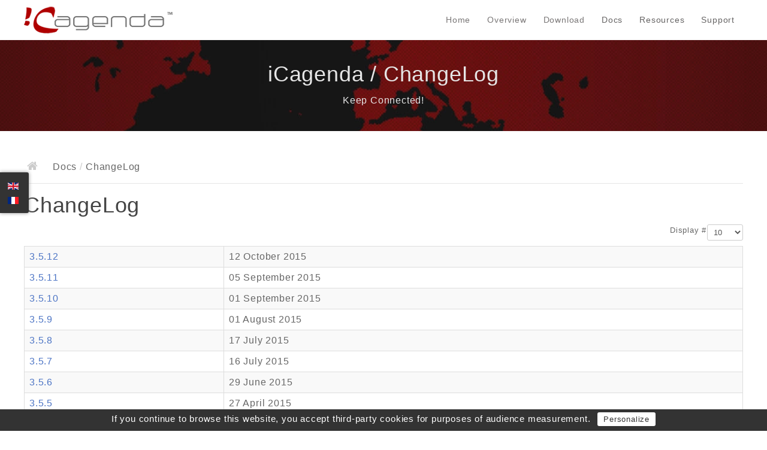

--- FILE ---
content_type: text/html; charset=utf-8
request_url: https://www.icagenda.com/docs/changelog?ampampampampampampampampampampampampampampampampampampampampampstart=60&key1key2=value0&start=110
body_size: 6241
content:
<!DOCTYPE html>
<html lang="en-gb" prefix="og: http://ogp.me/ns#">
<head>
			<meta name="viewport" content="width=device-width, initial-scale=1.0">

	<!--script type="text/javascript" src="//ajax.googleapis.com/ajax/libs/jquery/1.8.2/jquery.min.js"></script-->
	<script type="text/javascript">jQuery.noConflict();</script>
	<base href="https://www.icagenda.com/docs/changelog" />
	<meta http-equiv="content-type" content="text/html; charset=utf-8" />
	<meta name="description" content="iCagenda is a multi-lingual extension designed to create, manage and share events on a Joomla!™ based website." />
	<meta name="generator" content="Joomla! - Open Source Content Management" />
	<title>iCagenda - ChangeLog</title>
	<link href="/docs/changelog?amp;amp;amp;key1key2=value0&amp;amp;amp;amp;amp;amp;ampampampampampampampampampampampampampampampampstart=85rh3n&amp;amp;amp;amp;amp;amp;start=60&amp;format=feed&amp;type=rss" rel="alternate" type="application/rss+xml" title="RSS 2.0" />
	<link href="/docs/changelog?amp;amp;amp;key1key2=value0&amp;amp;amp;amp;amp;amp;ampampampampampampampampampampampampampampampampstart=85rh3n&amp;amp;amp;amp;amp;amp;start=60&amp;format=feed&amp;type=atom" rel="alternate" type="application/atom+xml" title="Atom 1.0" />
	<link href="https://www.icagenda.com/templates/joomlic/images/favicon.ico" rel="shortcut icon" type="image/vnd.microsoft.icon" />
	<link href="/templates/joomlic/favicon.ico" rel="shortcut icon" type="image/vnd.microsoft.icon" />
	<link href="/media/com_ictransifex/icicons/style.css?987065111f81cac807117fa40cef9029" rel="stylesheet" type="text/css" />
	<link href="/media/com_jce/site/css/content.min.css?badb4208be409b1335b815dde676300e" rel="stylesheet" type="text/css" />
	<link href="https://www.icagenda.com/templates/joomlic/bootstrap/output/bootstrap.css" rel="stylesheet" type="text/css" />
	<link href="https://www.icagenda.com/templates/joomlic/bootstrap/output/bootstrap-responsive.css" rel="stylesheet" type="text/css" />
	<link href="https://www.icagenda.com/templates/joomlic/css/template.css" rel="stylesheet" type="text/css" />
	<link href="https://www.icagenda.com/templates/joomlic/css/font-awesome.css" rel="stylesheet" type="text/css" />
	<link href="https://www.icagenda.com/templates/joomlic/css/ic-changelog.css" rel="stylesheet" type="text/css" />
	<link href="/media/mod_falang/css/template.css" rel="stylesheet" type="text/css" />
	<style type="text/css">

.hide { display: none; }
.table-noheader { border-collapse: collapse; }
.table-noheader thead { display: none; }
.iccol { width: 200px; }.container-fluid { max-width: 1200px!important; }.ic-main-menu ul ul { width: 200px; } .ic-main-menu ul ul ul { margin-left: 180px; }div.mod_search109 input[type="search"]{ width:auto; }
	</style>
	<script type="application/json" class="joomla-script-options new">{"csrf.token":"1eee8b88313eed96f3a4c62617ca0379","system.paths":{"root":"","base":""}}</script>
	<script src="/media/plg_system_iclemonpie/tarteaucitron/tarteaucitron.js" type="text/javascript"></script>
	<script src="/media/system/js/mootools-core.js?987065111f81cac807117fa40cef9029" type="text/javascript"></script>
	<script src="/media/system/js/core.js?987065111f81cac807117fa40cef9029" type="text/javascript"></script>
	<script src="/media/system/js/mootools-more.js?987065111f81cac807117fa40cef9029" type="text/javascript"></script>
	<script src="/media/jui/js/jquery.min.js?987065111f81cac807117fa40cef9029" type="text/javascript"></script>
	<script src="/media/jui/js/jquery-noconflict.js?987065111f81cac807117fa40cef9029" type="text/javascript"></script>
	<script src="/media/jui/js/jquery-migrate.min.js?987065111f81cac807117fa40cef9029" type="text/javascript"></script>
	<script src="/media/system/js/caption.js?987065111f81cac807117fa40cef9029" type="text/javascript"></script>
	<script src="/media/jui/js/bootstrap.min.js?987065111f81cac807117fa40cef9029" type="text/javascript"></script>
	<script src="https://www.icagenda.com/templates/joomlic/js/bootstrap.js" type="text/javascript"></script>
	<script src="https://www.icagenda.com/templates/joomlic/js/page.js" type="text/javascript"></script>
	<script src="https://www.icagenda.com/templates/joomlic/js/ic.menu.js" type="text/javascript"></script>
	<!--[if lt IE 9]><script src="/media/system/js/html5fallback.js?987065111f81cac807117fa40cef9029" type="text/javascript"></script><![endif]-->
	<script type="text/javascript">

			/*
			 * iC Lemon Pie - Tag & Cookie Manager based on tarteaucitron.js Javascript library to conform to the European cookie law.
			 */
		
			tarteaucitron.init({
				"hashtag": "#tarteaucitron", /* Automatically open the panel with the hashtag */
				"highPrivacy": false, /* disabling the auto consent feature on navigation? */
				"orientation": "bottom", /* the big banner should be on top or bottom? */
				"adblocker": false, /* Display a message if an adblocker is detected */
				"showAlertSmall": true, /* show the small banner on bottom right? */
				"cookieslist": true, /* Display the list of cookies installed ? */
				"removeCredit": true, /* remove the credit link? */
				//"cookieDomain": ".example.com" /* Domain name on which the cookie for the subdomains will be placed */
			});
        	
			// Google Analytics (gtag.js)
			tarteaucitron.user.gtagUa = "UA-7843542-9"; tarteaucitron.user.iCgtagMore = "https://www.icagenda.com/cookies-policy"; tarteaucitron.user.iCgtagUri = false; tarteaucitron.user.iCgtagParams = { "anonymize_ip": true }; tarteaucitron.user.iCgtagAnonymizeIP = "Anonymized IP"; tarteaucitron.user.gtagMore = function () { /* add here your optionnal gtag() */ }; (tarteaucitron.job = tarteaucitron.job || []).push("gtag");        
//			(tarteaucitron.job = tarteaucitron.job || []).push("recaptcha");

//			tarteaucitron.user.addthisPubId = "ra-5024db5322322e8b";
//			(tarteaucitron.job = tarteaucitron.job || []).push("addthis");
        jQuery(window).on('load',  function() {
				new JCaption('img.caption');
			});jQuery(function($){ initPopovers(); $("body").on("subform-row-add", initPopovers); function initPopovers (event, container) { $(container || document).find(".hasPopover").popover({"html": true,"trigger": "hover focus","container": "body"});} });$IC_MENU = [];
$IC_MENU['animation'] = "width_height_opacity";
$IC_MENU['animation_speed'] = "fast";

$IC_TMPL_URL = "https://www.icagenda.com/templates/joomlic";

$IC_URL = "https://www.icagenda.com/";
jQuery(function($){ initTooltips(); $("body").on("subform-row-add", initTooltips); function initTooltips (event, container) { container = container || document;$(container).find(".hasTooltip").tooltip({"html": true,"container": "body"});} });
	</script>
	<link rel="alternate" href="https://www.icagenda.com/docs/changelog?ampampampampampampampampkey1key2=value0&amp;ampstart=110&amp;start=130" hreflang="en" />
	<link rel="alternate" href="https://www.icagenda.com/docs/changelog?ampampampampampampampampkey1key2=value0&amp;ampstart=110&amp;start=130"  hreflang="x-default" />
	<link rel="alternate" href="https://www.icagenda.com/fr/docs/changelog?ampampampampampampampampkey1key2=value0&amp;ampstart=110&amp;start=130" hreflang="fr" />

	
<!--[if IE 9]>
<link rel="stylesheet" href="https://www.icagenda.com/templates/joomlic/css/ie/ie9.css" type="text/css" />
<![endif]-->

<!--[if IE 8]>
<link rel="stylesheet" href="https://www.icagenda.com/templates/joomlic/css/ie/ie8.css" type="text/css" />
<![endif]-->

<!--[if lte IE 7]>
<link rel="stylesheet" href="https://www.icagenda.com/templates/joomlic/css/ie/ie7.css" type="text/css" />
<![endif]-->

<!--[if (gte IE 6)&(lte IE 8)]>
<script type="text/javascript" src="https://www.icagenda.com/templates/joomlic/js/respond.js"></script>
<script type="text/javascript" src="https://www.icagenda.com/templates/joomlic/js/selectivizr.js"></script>
<script type="text/javascript" src="http://html5shim.googlecode.com/svn/trunk/html5.js"></script>
<![endif]-->


<!-- Google tag (gtag.js) -->
<script async src="https://www.googletagmanager.com/gtag/js?id=G-P28M01CFV3"></script>
<script>
  window.dataLayer = window.dataLayer || [];
  function gtag(){dataLayer.push(arguments);}
  gtag('js', new Date());

  gtag('config', 'G-P28M01CFV3');
</script>
	 	<style>
body {
  font-size: 1rem;
}
li {
  line-height: 1.5;
}
h1 small, h2 small, h3 small, h4 small, h5 small, h6 small,
.ic-main-menu ul ul li a,
.ic-main-menu > ul > li > a,
.muted,
#ic-bottom .box a {
  color: #797676;
}
.ic-main-menu > ul > li .separator {
  color: #666464;
}
li:hover > a,
.ic-main-menu > ul > li > a:hover {
  color: #4D75C5;
}
#ic-header {
  background: #000000 url('/images/site/world_icagenda.webp') no-repeat 50% 50%;
}
#ic-content h2 small {
  font-size: 14px;
  line-height: 1.5;
}
.text-success {
  color: #448345;
}
.text-info {
  color: #487CA0;
}
.label, .badge {
  padding: 4px 6px;
  font-size: 12px;
  background-color: #797676;
}
.label-success, .badge-success {
  background-color: #448345;
}
.label-info, .badge-info {
  background-color: #487CA0;
}
a {
  color: #4D75C5;
}
a:active, a:focus, a:hover {
  color: #4276C9;
  text-decoration: underline;
}
.nn_sliders.accordion > .accordion-group.active > .accordion-heading > a.accordion-toggle {
  color: #4A6ECC;
}
body > footer a {
  color: #3253B0;
  text-decoration: underline;
}
.ic-desktop {
  display: none;
}
@media (min-width: 768px) {
  .ic-desktop {
    display: block;
  }
}
@media (min-width: 768px) and (max-width: 979px) {
  .row-fluid .span4 {
    width: 31.49074013457%;
    *width: 31.57074013457%;
  }
}
	</style>
</head>

<body>

	
	<div class="ic-menu-fixed">
	<!--div-->
	<header class="container-fluid">
		
          <a href="/./" id="ic-logo pull-left">
        <img src="https://www.icagenda.com/images/logo_icagenda.webp" alt="iCagenda - " width="250" height="62"/>
     </a>
     
				<div id="ic-user-area">
					</div>
		
		<div class="ic-mainmenu-toggle">
			<a href="#" data-toggle="collapse" data-target=".nav-collapse">
		  		Main menu			</a>
		</div>

		<div class="nav-collapse collapse ic-main-menu">
			<ul class="nav menu mod-list">
<li class="item-165 deeper parent"><a href="/#top" target="_parent" >Home</a><ul class="nav-child unstyled small"><li class="item-1181"><a href="/icagenda/news" target="_parent" >News</a></li></ul></li><li class="item-109 deeper parent"><a href="/#mobile" target="_parent" >Overview</a><ul class="nav-child unstyled small"><li class="item-567"><a href="https://demo.icagenda.com/upcoming-events" target="_blank" >Demo</a></li></ul></li><li class="item-102"><a href="/#download" target="_parent" >Download</a></li><li class="item-108 active divider deeper parent"><span class="separator ">Docs</span>
<ul class="nav-child unstyled small"><li class="item-163 current active"><a href="/docs/changelog" target="_parent" >ChangeLog</a></li><li class="item-167 parent"><a href="/docs/documentation" target="_parent" >Documentation</a></li><li class="item-162"><a href="/docs/roadmap" target="_parent" >Roadmap</a></li></ul></li><li class="item-124 divider deeper parent"><span class="separator ">Resources</span>
<ul class="nav-child unstyled small"><li class="item-536"><a href="/resources/addons" target="_parent" >Addons</a></li><li class="item-187"><a href="/resources/theme-packs" target="_parent" >Theme Packs</a></li><li class="item-1246"><a href="/resources/translations" target="_parent" >Translation Packs</a></li></ul></li><li class="item-564 divider deeper parent"><span class="separator ">Support</span>
<ul class="nav-child unstyled small"><li class="item-565"><a href="http://www.joomlic.com/forum" target="_parent" >Forum</a></li><li class="item-566"><a class="icon-lock" href="http://pro.joomlic.com/en/support" target="_parent" >Pro Support</a></li></ul></li></ul>

		</div>
	</header>
	</div>

		<section id="ic-header" class="ic-header-fixed">
	<!--section id="ic-header"-->
		<div class="container-fluid">
			

<div class="custom"  >
	<h1 style="text-align: center;"><span style="color: #e5e5e5;">iCagenda / ChangeLog</span><span style="color: #e5e5e5;"><strong><br /></strong></span></h1>
<p style="text-align: center;"><span style="color: #e5e5e5;">Keep Connected!</span></p></div>

		</div>
	</section>
	
	
	<section id="ic-main">
		<section class="container-fluid">
			
			<section class="ic-content-wrap row-fluid">
				<section id="ic-content" class="span12">
										<section id="ic-breadcrumb">
						
<ul class="breadcrumb ">
<li class="active"><span class="divider"><i class="icon-home" class="hasTooltip" title="You are here: "></i></span></li><li><span>Docs</span><li><li><span class="divider">/</span><span>ChangeLog</span><li></ul>

					</section>
					
					
										<section id="ic-component">
						<div class="category-list">

<div>
	<div class="content-category">
					<h1>
				ChangeLog			</h1>
		
				
							
				<form action="https://www.icagenda.com/docs/changelog?amp;amp;amp;key1key2=value0&amp;amp;amp;amp;amp;amp;ampampampampampampampampampampampampampampampampstart=85rh3n&amp;amp;amp;amp;amp;amp;start=60&amp;start=110" method="post" name="adminForm" id="adminForm" class="form-inline">
	<fieldset class="filters btn-toolbar clearfix">
		<legend class="hide">Filters</legend>
							<div class="btn-group pull-right">
				<label for="limit" class="element-invisible">
					Display #				</label>
				<select id="limit" name="limit" class="inputbox input-mini" size="1" onchange="this.form.submit()">
	<option value="5">5</option>
	<option value="10" selected="selected">10</option>
	<option value="15">15</option>
	<option value="20">20</option>
	<option value="25">25</option>
	<option value="30">30</option>
	<option value="50">50</option>
	<option value="100">100</option>
	<option value="0">All</option>
</select>
			</div>
		
		<input type="hidden" name="filter_order" value="" />
		<input type="hidden" name="filter_order_Dir" value="" />
		<input type="hidden" name="limitstart" value="" />
		<input type="hidden" name="task" value="" />
	</fieldset>

	<div class="control-group hide pull-right">
		<div class="controls">
			<button type="submit" name="filter_submit" class="btn btn-primary">Filter</button>
		</div>
	</div>


	<table class="category table table-striped table-bordered table-hover table-noheader">
		<caption class="hide">List of articles in category ChangeLog</caption>
		<thead>
			<tr>
				<th scope="col" id="categorylist_header_title">
					<a href="#" onclick="Joomla.tableOrdering('a.title','asc','', document.getElementById('adminForm'));return false;" class="hasPopover" title="Title" data-content="Select to sort by this column" data-placement="top">Title</a>				</th>
									<th scope="col" id="categorylist_header_date">
													<a href="#" onclick="Joomla.tableOrdering('a.created','asc','');return false;" class="hasPopover" title="Created Date" data-content="Select to sort by this column" data-placement="top">Created Date</a>											</th>
																											</tr>
		</thead>
		<tbody>
									<tr class="cat-list-row0" >
						<td headers="categorylist_header_title" class="list-title">
									<a href="/docs/changelog/3-5-12">
						3.5.12					</a>
																								</td>
							<td headers="categorylist_header_date" class="list-date small">
					12 October 2015				</td>
																					</tr>
									<tr class="cat-list-row1" >
						<td headers="categorylist_header_title" class="list-title">
									<a href="/docs/changelog/3-5-11">
						3.5.11					</a>
																								</td>
							<td headers="categorylist_header_date" class="list-date small">
					05 September 2015				</td>
																					</tr>
									<tr class="cat-list-row0" >
						<td headers="categorylist_header_title" class="list-title">
									<a href="/docs/changelog/3-5-10">
						3.5.10					</a>
																								</td>
							<td headers="categorylist_header_date" class="list-date small">
					01 September 2015				</td>
																					</tr>
									<tr class="cat-list-row1" >
						<td headers="categorylist_header_title" class="list-title">
									<a href="/docs/changelog/3-5-9">
						3.5.9					</a>
																								</td>
							<td headers="categorylist_header_date" class="list-date small">
					01 August 2015				</td>
																					</tr>
									<tr class="cat-list-row0" >
						<td headers="categorylist_header_title" class="list-title">
									<a href="/docs/changelog/3-5-8">
						3.5.8					</a>
																								</td>
							<td headers="categorylist_header_date" class="list-date small">
					17 July 2015				</td>
																					</tr>
									<tr class="cat-list-row1" >
						<td headers="categorylist_header_title" class="list-title">
									<a href="/docs/changelog/3-5-7">
						3.5.7					</a>
																								</td>
							<td headers="categorylist_header_date" class="list-date small">
					16 July 2015				</td>
																					</tr>
									<tr class="cat-list-row0" >
						<td headers="categorylist_header_title" class="list-title">
									<a href="/docs/changelog/3-5-6">
						3.5.6					</a>
																								</td>
							<td headers="categorylist_header_date" class="list-date small">
					29 June 2015				</td>
																					</tr>
									<tr class="cat-list-row1" >
						<td headers="categorylist_header_title" class="list-title">
									<a href="/docs/changelog/3-5-5">
						3.5.5					</a>
																								</td>
							<td headers="categorylist_header_date" class="list-date small">
					27 April 2015				</td>
																					</tr>
									<tr class="cat-list-row0" >
						<td headers="categorylist_header_title" class="list-title">
									<a href="/docs/changelog/3-5-4">
						3.5.4					</a>
																								</td>
							<td headers="categorylist_header_date" class="list-date small">
					24 April 2015				</td>
																					</tr>
									<tr class="cat-list-row1" >
						<td headers="categorylist_header_title" class="list-title">
									<a href="/docs/changelog/3-5-3">
						3.5.3					</a>
																								</td>
							<td headers="categorylist_header_date" class="list-date small">
					25 March 2015				</td>
																					</tr>
				</tbody>
	</table>


			<div class="pagination">

							<p class="counter pull-right">
					Page 12 of 18				</p>
			
			<ul class="pagination-list"><li><a title="Start" href="/docs/changelog?amp;amp;amp;key1key2=value0&amp;amp;amp;amp;amp;amp;ampampampampampampampampampampampampampampampampstart=85rh3n&amp;amp;amp;amp;amp;amp;start=60" class="pagenav">Start</a><li><li><a title="Prev" href="/docs/changelog?amp;amp;amp;key1key2=value0&amp;amp;amp;amp;amp;amp;ampampampampampampampampampampampampampampampampstart=85rh3n&amp;amp;amp;amp;amp;amp;start=60&amp;start=100" class="pagenav">Prev</a><li><li><a title="7" href="/docs/changelog?amp;amp;amp;key1key2=value0&amp;amp;amp;amp;amp;amp;ampampampampampampampampampampampampampampampampstart=85rh3n&amp;amp;amp;amp;amp;amp;start=60&amp;start=60" class="pagenav">7</a><li><li><a title="8" href="/docs/changelog?amp;amp;amp;key1key2=value0&amp;amp;amp;amp;amp;amp;ampampampampampampampampampampampampampampampampstart=85rh3n&amp;amp;amp;amp;amp;amp;start=60&amp;start=70" class="pagenav">8</a><li><li><a title="9" href="/docs/changelog?amp;amp;amp;key1key2=value0&amp;amp;amp;amp;amp;amp;ampampampampampampampampampampampampampampampampstart=85rh3n&amp;amp;amp;amp;amp;amp;start=60&amp;start=80" class="pagenav">...</a><li><li><a title="10" href="/docs/changelog?amp;amp;amp;key1key2=value0&amp;amp;amp;amp;amp;amp;ampampampampampampampampampampampampampampampampstart=85rh3n&amp;amp;amp;amp;amp;amp;start=60&amp;start=90" class="pagenav">10</a><li><li><a title="11" href="/docs/changelog?amp;amp;amp;key1key2=value0&amp;amp;amp;amp;amp;amp;ampampampampampampampampampampampampampampampampstart=85rh3n&amp;amp;amp;amp;amp;amp;start=60&amp;start=100" class="pagenav">11</a><li><li class="active"><a>12</a></li><li><a title="13" href="/docs/changelog?amp;amp;amp;key1key2=value0&amp;amp;amp;amp;amp;amp;ampampampampampampampampampampampampampampampampstart=85rh3n&amp;amp;amp;amp;amp;amp;start=60&amp;start=120" class="pagenav">13</a><li><li><a title="14" href="/docs/changelog?amp;amp;amp;key1key2=value0&amp;amp;amp;amp;amp;amp;ampampampampampampampampampampampampampampampampstart=85rh3n&amp;amp;amp;amp;amp;amp;start=60&amp;start=130" class="pagenav">14</a><li><li><a title="15" href="/docs/changelog?amp;amp;amp;key1key2=value0&amp;amp;amp;amp;amp;amp;ampampampampampampampampampampampampampampampampstart=85rh3n&amp;amp;amp;amp;amp;amp;start=60&amp;start=140" class="pagenav">...</a><li><li><a title="16" href="/docs/changelog?amp;amp;amp;key1key2=value0&amp;amp;amp;amp;amp;amp;ampampampampampampampampampampampampampampampampstart=85rh3n&amp;amp;amp;amp;amp;amp;start=60&amp;start=150" class="pagenav">16</a><li><li><a title="Next" href="/docs/changelog?amp;amp;amp;key1key2=value0&amp;amp;amp;amp;amp;amp;ampampampampampampampampampampampampampampampampstart=85rh3n&amp;amp;amp;amp;amp;amp;start=60&amp;start=120" class="pagenav">Next</a><li><li><a title="End" href="/docs/changelog?amp;amp;amp;key1key2=value0&amp;amp;amp;amp;amp;amp;ampampampampampampampampampampampampampampampampstart=85rh3n&amp;amp;amp;amp;amp;amp;start=60&amp;start=170" class="pagenav">End</a><li></ul>		</div>
	</form>

			</div>
</div>


</div>

					</section>
					
									</section>

							</section>
						<section id="ic-bottom">
				<div class="box _menu span2 tspan3"><div><h3 class="header ">JoomliC</h3><div class="content"><ul class="nav menu mod-list">
<li class="item-213"><a href="http://www.joomlic.com" target="_parent" >JoomliC.com Home</a></li><li class="item-214"><a href="http://www.joomlic.com/forum" target="_parent" >Forum</a></li><li class="item-215"><a href="http://pro.joomlic.com/en/support" target="_blank" >Pro Support</a></li></ul>
</div></div></div><div class="box _menu span2 tspan3"><div><h3 class="header ">Resources</h3><div class="content"><ul class="nav menu mod-list">
<li class="item-536"><a href="/resources/addons" target="_parent" >Addons</a></li><li class="item-187"><a href="/resources/theme-packs" target="_parent" >Theme Packs</a></li><li class="item-1246"><a href="/resources/translations" target="_parent" >Translation Packs</a></li></ul>
</div></div></div><div class="box  span2 tspan3"><div><h3 class="header ">Legal</h3><div class="content"><ul class="nav menu mod-list">
<li class="item-210"><a href="/gnu-gpl-license" target="_parent" >GNU/GPL License</a></li><li class="item-207"><a href="/terms-of-use" target="_parent" >Terms of Use</a></li><li class="item-208"><a href="/privacy-policy" target="_parent" >Privacy Policy</a></li><li class="item-164"><a href="/cookies-policy" target="_parent" >Cookies Policy</a></li></ul>
</div></div></div><div class="box _menu span2 tspan3 tlastrow"><div><h3 class="header ">Follow Us</h3><div class="content"><ul class="nav menu mod-list">
<li class="item-204"><a class="icon-facebook" href="https://www.facebook.com/iCagenda" target="_blank" >Facebook</a></li><li class="item-205"><a class="icon-twitter" href="https://twitter.com/iCagenda" target="_blank" >Twitter</a></li></ul>
</div></div></div><div class="box  span2 tspan2"><div><h3 class="header ">Search</h3><div class="content"><div class="search mod_search109">
	<form action="/docs/changelog" method="post" class="form-inline" role="search">
		<label for="mod-search-searchword109" class="element-invisible">Search ...</label> <input name="searchword" id="mod-search-searchword109" maxlength="200"  class="inputbox search-query input-medium" type="search" size="20" placeholder="Search ..." />		<input type="hidden" name="task" value="search" />
		<input type="hidden" name="option" value="com_search" />
		<input type="hidden" name="Itemid" value="163" />
	</form>
</div>
</div></div></div>
			</section>
					</section>
	</section>

	<footer class="container-fluid">
		
		<p class="pull-right ic-toplink"><a href="https://www.icagenda.com/docs/changelog?ampampampampampampampampampampampampampampampampampampampampampstart=60&amp;key1key2=value0&amp;start=110#top" id="back-top">Back to top</a></p>

		<p class="pull-right ic-copyrights">
					&copy; 2026 <a href="http://www.joomlic.com">JoomliC</a> | <a href="/legal-information">legal mention</a>
				</p>

				<a href="http://www.joomlic.com" id="ic-framework-logo">Jooml!C</a>
		
		<p class="ic-disclaimer">JoomliC™ and iCagenda™ are not affiliated with or endorsed by <a href="http://opensourcematters.org/">Open Source Matters</a> or the <a href="http://www.joomla.org/">Joomla!</a> Project.<br />
		The Joomla! logo is used under a limited license granted by Open Source Matters the trademark holder in the United States and other countries.</p>
	</footer>

		<div id="ic-social-icons" class="left">
		


<div class="mod-languages ">

    


<ul class="lang-block">
    
        
        <!-- >>> [FREE] >>> -->
                    <li class="lang-active" dir="ltr">
                                    <a href="/docs/changelog?ampampampampampampampampkey1key2=value0&amp;ampstart=110&amp;start=130">
                                                    <img src="/media/mod_falang/images/en.gif" alt="English (UK)" />                                                                    </a>
                            </li>
                <!-- <<< [FREE] <<< -->
    
        
        <!-- >>> [FREE] >>> -->
                    <li class="" dir="ltr">
                                    <a href="/fr/docs/changelog?ampampampampampampampampkey1key2=value0&amp;ampstart=110&amp;start=130">
                                                    <img src="/media/mod_falang/images/fr.gif" alt="French (FR)" />                                                                    </a>
                            </li>
                <!-- <<< [FREE] <<< -->
    </ul>

</div>

	</div>
	
	<script type="text/javascript">
		jQuery('*[rel=tooltip]').tooltip();
		jQuery('*[rel=popover]').popover();
		jQuery('.tip-bottom').tooltip({placement: "bottom"});
	</script>

	

<!-- +1 button -->

<!-- twitter -->
          <!--script type="text/javascript" src="//platform.twitter.com/widgets.js"></script-->
          <!--script type="text/plain" class="cc-onconsent-social" src="//platform.twitter.com/widgets.js"></script-->
     

<!-- Pinterest script --> 
  <!--joomlic:social-->
<!--script type="text/javascript" src="//assets.pinterest.com/js/pinit.js"></script-->
<!--script type="text/plain" class="cc-onconsent-social" src="//assets.pinterest.com/js/pinit.js"></script-->

<!--/joomlic:social-->

		
</body>
</html>


--- FILE ---
content_type: text/css
request_url: https://www.icagenda.com/templates/joomlic/css/template.css
body_size: 11616
content:
body {
  color: #666;
  font-size: 13px;
  letter-spacing: 0.05em;
  font-weight: normal;
  line-height: 24.05px;
}
a {
  color: #5990de;
  outline: none !important;
}
a:active,
a:focus,
a:hover {
  color: #7ae;
  text-decoration: none;
}
h1,
h2,
h3,
h4,
h5,
h6 {
  color: #444;
  font-weight: 400;
}
.row {
  clear: both;
}
.row:after {
  clear: both;
  content: "";
  display: table;
}
body > header > .row {
  background: #fff;
  border-top: 1px solid #ddd;
  border-bottom: 1px solid #ddd;
  margin: 10px 0 20px 0;
  padding: 10px 0;
}
body > header > h1 {
  line-height: 1.2*;
  margin-bottom: 20px;
}
body > header > h1 small {
  clear: both;
  display: block;
  font-size: 14px;
}
body > header > .row p,
body > header > .row form {
  margin: 0;
}
body > header #mod-search-searchword {
  float: right;
  margin-bottom: 0 !important;
}

/* Added JoomliC */

.syntaxhighlighter .toolbar {
	display: none !important;
}


@media (min-width: 980px) {
	.ic-top-left-fixed {
		width: 200px;
		height: auto;
		font-size: 0.8em;
		top: 46px !important;
		left: -12px !important;
		position:fixed;
		z-index:10001;
		margin: 0;
	}
	.ic-menu-fixed {
		width: 100%;
		height: 66px;
		background: #FFFFFF;
		background:rgba(255,255,255,0.95);
		border-bottom:1px solid #F5F5F5;
		top:0px;
		position:fixed;
		z-index:10000;
		margin: 0;
	}
	.ic-header-fixed {
		margin-top:67px;
	}
	.ic-margin-desktop {
		margin-left:115px;
	}
}

#ca_info {
	height: auto !important;
}
@media (max-width: 979px) {
	.ic-menu-fixed {
		margin: 0;
	}
	.ic-header-fixed {
		margin-top:0px;
	}
	.item-page aside {
		position: relative !important;
		display: block !important;
		width: 100% !important;
	}
	dt, dd {
		display: inline-block;
	}
	dt {
		margin-left: 2px;
		margin-right: 2px;
	}
	/* Module cookies */
	#ca_banner {
		height: auto !important;
	}
	#ca_banner h2 {
		font-size: 14px !important;
	}
	#ca_banner p {
		font-size: 12px !important;
	}
	#ca_banner .accept {
		font-size: 12px !important;
	}
	#ca_info {
		height: auto !important;
		left: 0 !important;
		margin-left: 4% !important;
		margin-top: 4% !important;
		margin-bottom: 8% !important;
		top: 4% !important;
		width: 92% !important;
	}
	#ca_info .ca_info_close {
		position: absolute;
		top: 5px !important;
		right: 5px !important;
		cursor:pointer;
	}
}

@media (max-width: 480px) {
	.item-page aside {
		display: none !important;
	}
	dt, dd {
		display: inline-block;
	}
	dt {
		margin-left: 2px;
		margin-right: 2px;
	}

	/* Module cookies */
	#ca_banner {
		height: auto !important;
	}
	#ca_banner h2 {
		font-size: 12px !important;
	}
	#ca_banner p {
		font-size: 10px !important;
	}
	#ca_banner .accept {
		font-size: 12px !important;
	}
}

/* */

#ic-logo.css-logo {
  background: transparent url('../images/logo_icagenda.png') no-repeat 0 0;
  display: block;
  height: 67px;
  margin: 0;
  text-indent: -9999px;
  width: 188px;
}
#ic-logo.text-logo span {
  display: block;
  font-size: 24.05px;
  line-height: 24.05px;
  padding: 10px 0 0 0;
}
#ic-logo.text-logo small {
  display: block;
  font-size: 11.96px;
  line-height: 12px;
  padding: 0 0 10px 0;
}
#ic-header {
  background: #000000 url('../images/world_icagenda.webp') no-repeat 50% 50%;
  -webkit-background-size: cover; /* pour Chrome et Safari */
  -moz-background-size: cover; /* pour Firefox */
  -o-background-size: cover; /* pour Opera */
  background-size: 100%; /* version standardisée */
/*  -webkit-box-shadow: inset 0 0 3px #ebebeb;
  -moz-box-shadow: inset 0 0 3px #ebebeb;
  -ms-box-shadow: inset 0 0 3px #ebebeb;
  -o-box-shadow: inset 0 0 3px #ebebeb;
  box-shadow: inset 0 0 3px #ebebeb;*/
  margin-bottom: 32px;
  padding: 30px 0;
}
body > header + section#ic-main:before {
  border-top: 1px solid #eee;
  content: "";
  display: block;
  margin-top: 0;
  padding-top: 45px;
  width: 100%;
}
#ic-content {
  padding-bottom: 20px;
}
#ic-bottom {
  border-top: 1px solid #e5e5e5;
  margin: 30px 0;
  padding: 45px 0 0 0;
}
body > footer {
  border-top: 1px solid #e5e5e5;
  font-size: 11.05px;
  padding: 12px 0;
}
body > footer ul {
  float: left;
}
body > footer ul li {
  float: left;
  margin-right: 10px;
}
body > footer a {
  color: #aaa;
}
body > footer a:active,
body > footer a:focus,
body > footer a:hover {
  background: transparent !important;
  color: #5990de;
}
body > footer .ic-toplink {
  margin-left: 20px;
}
#ic-framework-logo {
  background: url('../images/framework-logo.png') no-repeat 0 0 !important;
  clear: both;
  display: block;
  height: 42px;
  margin: 96px auto 0;
  opacity: 0.5;
  padding-bottom: 6px;
  text-indent: -9999em;
  -webkit-transition: opacity 0.5s ease-out;
  -moz-transition: opacity 0.5s ease-out;
  -o-transition: opacity 0.5s ease-out;
  transition: opacity 0.5s ease-out;
  width: 140px;
}
#ic-framework-logo:hover {
  opacity: 1.0;
}
.ic-disclaimer {
  clear: both;
  text-align: center;
  line-height: 18.2px;
}
footer .ic-toplink i {
  margin-top: -3px;
}
footer .ic-copyrigths {
  color: #aaa;
}
div.box.dlastrow + div.box {
  margin-left: 0 !important;
  clear: left;
}
div.box.dlastrow {
  clear: right;
}
.box {
  margin-bottom: 35px;
}
.box ul {
  list-style-type: none;
  margin: 0;
}
.box ul li {
  line-height: 1.5;
  padding: 5px 0;
}
.box .header {
  font-size: 20px;
  font-weight: 300;
  margin-bottom: 12px;
}
#ic-bottom .box img {
  margin-right: 7px;
}
#ic-bottom .box a {
  font-size: 0.95em;
  height: 2.2em;
  color: #777;
}
#ic-bottom .box a:active,
#ic-bottom .box a:focus,
#ic-bottom .box a:hover {
  color: #333;
  background-color: transparent;
  text-decoration: none;
}
#ic-bottom .box ul li {
  line-height: 2;
  padding: 0;
}
.box.blue-header {
  border-color: #5990de !important;
}
.box.blue-header .header {
  color: #5990de;
}
.box.blue {
  background: #5990de;
  -webkit-border-radius: 5px;
  -moz-border-radius: 5px;
  border-radius: 5px;
  color: #fff;
  padding: 10px 15px;
}
.box.blue .header {
  color: #fff;
}
.box.blue a {
  color: #e8effa;
}
.box.blue a:active,
.box.blue a:focus,
.box.blue a:hover {
  color: #fff;
}
.box.red-header {
  border-color: #dd514c !important;
}
.box.red-header .header {
  color: #dd514c;
}
.box.red-header a {
  color: #dd514c;
}
.box.red-header a:active,
.box.red-header a:focus,
.box.red-header a:hover {
  color: #ff736e;
}
.box.red {
  background: #dd514c;
  -webkit-border-radius: 5px;
  -moz-border-radius: 5px;
  border-radius: 5px;
  color: #fff;
  padding: 10px 15px;
}
.box.red .header {
  color: #fff;
}
.box.red a {
  color: #ffc4c2;
}
.box.red a:active,
.box.red a:focus,
.box.red a:hover {
  color: #fff;
}
.box.green-header {
  border-color: #5eb95e !important;
}
.box.green-header .header {
  color: #5eb95e;
}
.box.green-header a {
  color: #5eb95e;
}
.box.green-header a:active,
.box.green-header a:focus,
.box.green-header a:hover {
  color: #7fdb7f;
}
.box.green {
  background: #5eb95e;
  -webkit-border-radius: 5px;
  -moz-border-radius: 5px;
  border-radius: 5px;
  color: #fff;
  padding: 10px 15px;
}
.box.green .header {
  color: #fff;
}
.box.green a {
  color: #e4f3e4;
}
.box.green a:active,
.box.green a:focus,
.box.green a:hover {
  color: #fff;
}
.box.yellow-header {
  border-color: #fbb450 !important;
}
.box.yellow-header .header {
  color: #fbb450;
}
.box.yellow-header a {
  color: #fbb450;
}
.box.yellow-header a:active,
.box.yellow-header a:focus,
.box.yellow-header a:hover {
  color: #fdd672;
}
.box.yellow {
  background: #fbb450;
  -webkit-border-radius: 5px;
  -moz-border-radius: 5px;
  border-radius: 5px;
  color: #fff;
  padding: 10px 15px;
}
.box.yellow .header {
  color: #fff;
}
.box.yellow a {
  color: #fffbc7;
}
.box.yellow a:active,
.box.yellow a:focus,
.box.yellow a:hover {
  color: #fff;
}
.box.border1 {
  border: 1px solid #e5e5e5;
  -webkit-border-radius: 5px;
  -moz-border-radius: 5px;
  border-radius: 5px;
  padding: 10px 15px;
}
.box.border2 {
  border: 3px solid #e5e5e5;
  -webkit-border-radius: 5px;
  -moz-border-radius: 5px;
  border-radius: 5px;
  padding: 10px 15px;
}
.box.border3 {
  border: 2px dashed #e5e5e5;
  -webkit-border-radius: 5px;
  -moz-border-radius: 5px;
  border-radius: 5px;
  padding: 10px 15px;
}
.box .header [class^="icon-"],
.box .header [class*=" icon-"] {
  padding-right: 6px;
}
.box.hot,
.box.new,
.box.coming,
.box.popular {
  position: relative;
}
.box.hot:after,
.box.new:after,
.box.coming:after,
.box.popular:after {
  background: #dd514c;
  -webkit-border-radius: 5px;
  -moz-border-radius: 5px;
  border-radius: 5px;
  color: #fff;
  content: "HOT";
  display: block;
  font-size: 11px;
  height: 16px;
  line-height: 16px;
  padding: 0 4px;
  position: absolute;
  right: 5px;
  top: 5px;
  z-index: 1;
}
.box.new:after {
  background: #5990de;
  content: "NEW";
}
.box.coming:after {
  background: #fbb450;
  content: "COMING";
}
.box.popular:after {
  background: #5eb95e;
  content: "POPULAR";
}
.box.red.hot:after,
.box.red.new:after,
.box.red.coming:after,
.box.red.popular:after,
.box.blue.hot:after,
.box.blue.new:after,
.box.blue.coming:after,
.box.blue.popular:after,
.box.green.hot:after,
.box.green.new:after,
.box.green.coming:after,
.box.green.popular:after,
.box.yellow.hot:after,
.box.yellow.new:after,
.box.yellow.coming:after,
.box.yellow.popular:after {
  background: #fff !important;
  color: #dd514c !important;
  right: 12px !important;
  top: 12px !important;
}
.box.blue.hot:after,
.box.blue.new:after,
.box.blue.coming:after,
.box.blue.popular:after {
  color: #5990de !important;
}
.box.green.hot:after,
.box.green.new:after,
.box.green.coming:after,
.box.green.popular:after {
  color: #5eb95e !important;
}
.box.yellow.hot:after,
.box.yellow.new:after,
.box.yellow.coming:after,
.box.yellow.popular:after {
  color: #fbb450 !important;
}
.ic-facebook-icon,
.ic-twitter-icon,
.ic-gplus-icon,
.ic-rss-icon {
  -webkit-border-radius: 50%;
  -moz-border-radius: 50%;
  border-radius: 50%;
  display: inline-block;
  float: none !important;
  height: 22px;
  margin: 2px 5px;
  text-indent: -9999px;
  -webkit-transition: all 0.3s ease-out;
  -moz-transition: all 0.3s ease-out;
  -o-transition: all 0.3s ease-out;
  transition: all 0.3s ease-out;
  width: 22px;
}
.ic-facebook-icon:hover,
.ic-twitter-icon:hover,
.ic-gplus-icon:hover,
.ic-rss-icon:hover {
  background-color: #fff;
  height: 30px;
  margin: 8px 5px;
  width: 30px;
}
.ic-facebook-icon {
  background: #727272 url('../images/fb_icon.png') no-repeat center center;
}
.ic-twitter-icon {
  background: #727272 url('../images/twitter_icon.png') no-repeat center center;
}
.ic-gplus-icon {
  background: #727272 url('../images/gplus_icon.png') no-repeat center center;
}
.ic-rss-icon {
  background: #727272 url('../images/rss_icon.png') no-repeat center center;
}
#ic-social-icons {
  background: #333;
  -webkit-border-radius: 0 3px 3px 0;
  -moz-border-radius: 0 3px 3px 0;
  border-radius: 0 3px 3px 0;
  -webkit-box-shadow: 0 0 6px #939393;
  -moz-box-shadow: 0 0 6px #939393;
  -ms-box-shadow: 0 0 6px #939393;
  -o-box-shadow: 0 0 6px #939393;
  box-shadow: 0 0 6px #939393;
  left: 0;
  padding: 10px 0;
  position: fixed;
  text-align: center;
  top: 40%;
  width: 48px;
  z-index: 2;
}
#ic-social-icons.right {
  -webkit-border-radius: 3px 0 0 3px;
  -moz-border-radius: 3px 0 0 3px;
  border-radius: 3px 0 0 3px;
  left: auto;
  right: 0;
}
#ic-social-icons p {
  margin: 0 !important;
}
#icuserless {
  border: 1px solid #e5e5e5;
  -webkit-border-radius: 5px;
  -moz-border-radius: 5px;
  border-radius: 5px;
  -webkit-box-sizing: border-box;
  -moz-box-sizing: border-box;
  -ms-box-sizing: border-box;
  -o-box-sizing: border-box;
  box-sizing: border-box;
  margin: 0 auto 10px auto;
  max-width: 980px;
  padding: 10px 15px;
}
#icuserless > img {
  -webkit-border-radius: 5px;
  -moz-border-radius: 5px;
  border-radius: 5px;
  float: left;
  margin-right: 10px;
}
#icuserless > h3 {
  line-height: 1.0;
}
#icuserless > p {
  margin-bottom: 4px;
}
div.userdata span.add-on i {
  margin-right: 6px;
  top: 0px;
}
#ic-user-area {
  float: right;
  position: relative;
  margin-left: 15px;
}
#ic-user-area > a {
  color: #777;
  padding: 4px 8px;
  font-size: 14.3px;
  min-height: 67px;
  line-height: 67px;
  border: 1px solid #ddd;
  padding: 8px 10px;
  -webkit-border-radius: 5px;
  -moz-border-radius: 5px;
  border-radius: 5px;
  -webkit-transition: all 0.5s ease-out;
  -moz-transition: all 0.5s ease-out;
  -o-transition: all 0.5s ease-out;
  transition: all 0.5s ease-out;
}
#ic-user-area > a:hover {
  border: 1px solid #7ae;
}
button i,
span i {
  top: 0 !important;
  margin-right: 5px;
}
#loginModal {
  max-width: 420px;
  margin-left: -200px;
}
#loginModal .btn {
  padding: 11px 19px;
  font-size: 16.25px;
  margin: 0 !important;
  -webkit-border-radius: 6px;
  -moz-border-radius: 6px;
  border-radius: 6px;
}
#loginModal .userdata {
  padding: 0 15px;
}
#loginModal #form-login-remember {
  margin: 5px 10px;
}
#loginModal .usermenu {
  width: 45%;
  float: right;
}
#loginModal ul.nav.menu {
  float: left;
  width: 55%;
  margin-left: 20px;
}
#loginModal ul.nav a:hover {
  background: none;
}
#loginModal ul.nav li {
  padding: 8px;
  font-size: 14.3px;
}
#loginModal .modal-header h3 {
  font-size: 30px;
  padding: 8px 20px;
}
#loginModal .modal-header small {
  font-size: 20px;
}
#loginModal .modal-header button {
  margin-top: 12px !important;
  margin-right: 10px;
}
#loginModal .modal-body h3.header {
  display: none;
}
#loginModal .modal-body #form-login-username label,
#loginModal .modal-body #form-login-password label {
  width: 100%;
  clear: both;
}
#loginModal .modal-body input[type=text],
#loginModal .modal-body input[type=password] {
  width: 95%;
  clear: both;
  margin-top: 5px;
  height: 30px;
  line-height: 30px;
}
#loginModal .modal-footer a {
  color: #666;
}
#loginModal .modal-footer a:hover {
  text-decoration: underline;
}
#loginModal .modal-footer ul {
  margin-left: 20px;
}
#loginModal .modal-footer ul li {
  display: inline-block;
  float: left;
  margin-right: 15px;
  padding-bottom: 5px;
  font-size: 90%;
}
.hasTooltip {
  display: block !important;
}
.ic-mainmenu-toggle {
  float: right;
}
.ic-mainmenu-toggle a {
  background: transparent url('../images/mobile_menu_btn.png') no-repeat 0 0;
  display: block;
  height: 30px;
  margin-top: 20px;
  text-indent: -9999px;
  width: 30px;
}
.ic-menu-toggle {
  float: right;
}
.ic-menu-toggle a {
/*  background: transparent url('../images/mobile_menu_btn.png') no-repeat 0 0; */
  display: block;
  height: 30px;
  margin-top: 20px;
  text-indent: -9999px;
  width: 30px;
}
.ic-main-menu {
  float: right;
  position: relative;
}
.ic-main-menu > ul {
  margin: 0 !important;
  overflow: hidden;
  clear: both;
}
.ic-main-menu > ul > li {
  border: none;
  float: left;
  font-size: 14.3px;
  min-height: 67px;
  line-height: 66.95px;
  margin: 0;
}
.ic-main-menu > ul > li .separator {
  padding: 0 14px;
}
.ic-main-menu > ul > li > a {
  color: #777;
  margin: 0;
  padding: 0 14px;
  -webkit-transition: color .3s ease-out;
  -moz-transition: color .3s ease-out;
  -o-transition: color .3s ease-out;
  transition: color .3s ease-out;
}
.ic-main-menu > ul > li > a:hover {
  background: transparent;
  color: #5990de;
}
.ic-main-menu > ul li.current > a,
.ic-main-menu > ul li.active > a {
  background: transparent !important;
  color: #5990de !important;
}
.ic-main-menu > ul > li.active,
.ic-main-menu > ul > li:hover {
  color: #5990de;
}
.ic-main-menu > ul > li.active > a,
.ic-main-menu > ul > li:hover > a {
  background: transparent;
  color: #5990de;
}
.ic-main-menu > ul > li.active li.current > a,
.ic-main-menu > ul > li.active li.active > a,
.ic-main-menu > ul > li:hover li.current > a,
.ic-main-menu > ul > li:hover li.active > a {
  background: transparent !important;
  color: #5990de !important;
}
.ic-main-menu ul ul {
  background: #fff;
  -webkit-border-radius: 3px;
  -moz-border-radius: 3px;
  border-radius: 3px;
  -webkit-box-shadow: 0 0 6px #939393;
  -moz-box-shadow: 0 0 6px #939393;
  -ms-box-shadow: 0 0 6px #939393;
  -o-box-shadow: 0 0 6px #939393;
  box-shadow: 0 0 6px #939393;
  display: block;
  font-size: 13px;
  left: -9999px;
  margin-top: -3px;
  padding: 0 !important;
  position: absolute;
  width: 200px;
  z-index: 10;
}
.ic-main-menu ul ul ul:before {
  display: none;
}
.ic-main-menu ul ul li {
  border-top: 1px solid #ececec;
  min-height: 22px;
  -webkit-transition: background-color .3s ease-out;
  -moz-transition: background-color .3s ease-out;
  -o-transition: background-color .3s ease-out;
  transition: background-color .3s ease-out;
}
.ic-main-menu ul ul li a {
  color: #777;
  display: block;
  line-height: 22.1px;
  padding: 10px 26px;
}
.ic-main-menu ul ul li a:active,
.ic-main-menu ul ul li a:focus,
.ic-main-menu ul ul li a:hover {
  color: #585656 !important;
  text-decoration: none;
}
.ic-main-menu ul ul li:hover {
  background: #f5f5f5;
}
.ic-main-menu ul ul li:first-child {
  border-top: none;
}
.ic-main-menu ul ul li:hover ul {
  left: auto !important;
}
.ic-main-menu ul ul li:hover a {
  color: #585656 !important;
  text-decoration: none;
}
.ic-main-menu ul ul ul {
  border-top: 1px solid #eee;
  left: -9999px !important;
  margin-left: 180px;
  margin-top: -24px;
}
.ic-main-menu ul ul:before {
  background: transparent url('../images/menu_arrow.png') no-repeat 0 0;
  content: "";
  display: block;
  height: 10px;
  left: 26px;
  position: absolute;
  top: -10px;
  width: 14px;
}
.ic-main-menu ul li:hover ul {
  left: auto;
}
.hidelabeltxt {
  display: none;
}
.form-limit,
.display-limit {
  float: right;
  margin: 20px 0;
}
.form-limit select,
.display-limit select {
  width: 64px;
}
.btn-toolbar.article-info {
  border-top: 4px solid #eee;
  padding: 10px 0;
}
#ic-content hr {
/*  display: none; */
}
#ic-content h2 small {
  clear: both;
  display: block;
  font-size: 10px;
  line-height: 1.0;
}
.ic-article-content {
  font-size: 14.3px;
}
body > .container-fluid.ic-message .alert {
  margin: 15px 0;
}
.contact fieldset legend {
  font-size: 11.05px;
}
.contact .jicons-icons {
  display: none;
}
.contact .contact-position dd,
.contact .contact-address dd {
  margin: 8px 0;
}
.item-page {
  position: relative;
}
.item-page aside {
  display: block;
  position: absolute;
  width: 85px;
}
.item-image {
  margin: 0 0 20px 0;
  width: 100%;
}
.ic-article {
  font-size: 14.3px;
  line-height: 26px !important;
  margin: 0 0 56px 116px;
}
.item-page .item-page {
  min-height: 400px;
}
.item-page time,
.itemAsideInfo time {
  display: block;
  width: 66px;
  height: 66px;
  line-height: 40px;
  margin: 0 0 0 8px;
  padding: 6px;
  text-align: center;
/*  background: #ffb251; */
	background: #990000;
  font-size: 46.1px;
  font-weight: 600;
  color: #fff;
/*	border-radius: 10px 20px 0 30px;*/
	border-radius: 6px;

}
.item-page time {
  margin-bottom: 10px;
}
.item-page time span,
.itemAsideInfo time span {
  display: block;
  font-size: 16.2px;
  line-height: 13px;
}
.article-info,
.itemAsideInfo {
  margin: 0;
  text-align: right;
  font-size: 11.05px;
}
.article-info dd {
  margin: 0 0 12px;
}
.article-info a {
  color: #999;
}
.article-info a:hover {
  color: #333;
}
.ic-item-page .ic-article {
  min-height: 400px;
}
.ic-article .article-header {
  clear: both;
  color: #444;
  font-size: 48px;
  line-height: 52px;
  margin: 0 0 24px;
}
.ic-article .item-image + .article-header,
.ic-article .img-intro-left + .article-header,
.ic-article .img-intro-none + .article-header,
.ic-article .img-intro-right + .article-header {
  margin-top: 32px;
}
.ic-article .article-header a {
  color: #000;
}
.ic-article .article-header a:hover {
  color: #77AAEE;
}
.ic-article .content-links {
  margin: 32px 0 0;
}
.cat-items ul {
  list-style-type: none;
}
.cat-items li {
  clear: both;
}
.cat-items li h4 {
  float: left;
}
.archive .filter-search {
  float: right;
}
.archive .filter-search select {
  margin-right: 10px;
  width: 100px;
}
#advancedSearch {
  font-size: 11.05px;
}
#advancedSearch > div {
  border: 1px solid #eee;
  -webkit-border-radius: 3px;
  -moz-border-radius: 3px;
  border-radius: 3px;
  margin: 10px 0;
  padding: 10px 15px;
}
#search-results {
  margin: 20px 0 40px 0;
}
#search-results .result-title {
  font-size: 18.2px;
  margin: 0 0 10px 0;
}
#finder-filter-select-list {
  list-style-type: none;
  margin-left: 0;
}
#finder-filter-select-list li {
  padding: 0 0 5px 0;
}
#finder-filter-select-list label {
  min-width: 135px;
  padding-right: 10px;
  text-align: right;
}
#searchForm label {
  display: inline-block;
  margin-left: 5px;
  margin-right: 10px;
}
#searchForm fieldset div {
  padding: 10px 0;
}
#searchForm legend {
  font-size: 11.96px;
  margin-bottom: 5px;
}
.search-results {
  clear: both;
}
.search-results .result-title {
  font-size: 18.2px;
  margin: 0 0 10px 0;
}
.contentpane iframe {
  border: 1px solid #e5e5e5;
}
.categories-list .item-title {
  display: block;
  margin-bottom: 10px;
}
.categories-list li .item-title {
  margin-bottom: 0px;
}
.contact-category .cat-children ul,
.weblink-category .cat-children ul,
.categories-list ul {
  list-style-type: none;
  margin-left: 0;
}
.contact-category .cat-children ul ul,
.weblink-category .cat-children ul ul,
.categories-list ul ul {
  clear: both;
  margin-left: 20px;
}
.contact-category .cat-children ul li,
.weblink-category .cat-children ul li,
.categories-list ul li {
  font-size: 18.2px;
  margin-top: 20px;
  line-height: 1.4;
}
.contact-category .cat-children ul li,
.weblink-category .cat-children ul li,
.categories-list ul li li {
  margin-top: 3px;
  font-size: 14.3px;
}
.contact-category .cat-children ul li li,
.weblink-category .cat-children ul li li,
.categories-list ul li li li {
  font-size: 11.96px;
}
.contact-category .cat-children dl,
.weblink-category .cat-children dl,
.category-desc,
.categories-list dl {
  color: #666;
  font-size: 11.05px;
}
.contact-category .cat-children dt,
.contact-category .cat-children dd,
.weblink-category .cat-children dt,
.weblink-category .cat-children dd,
.categories-list dt,
.categories-list dd {
  float: left;
}
.newsfeed .feed-description {
  border-bottom: 1px solid #e5e5e5;
  color: #888;
  font-size: 16.25px;
  margin: 10px 0 20px 0;
  padding: 0 0 10px 0;
}
.newsfeed > ol {
  list-style-type: none;
  margin: 0;
}
.newsfeed > ol > li {
  border-top: 1px solid #e5e5e5;
  font-size: 18.2px;
  padding: 20px 0;
}
.newsfeed > ol > li:first-child {
  border-top: none;
}
.newsfeed > ol > li > a {
  display: block;
  padding: 0 0 15px 0;
}
.newsfeed > ol > li .feed-item-description {
  font-size: 11.96px;
}
.profile dl dt,
.profile dl dd {
  line-height: 20.8px;
  padding: 6px 0;
}
.reset fieldset,
.remind fieldset {
  margin-top: 50px;
}
div.img_caption {
  border: 1px solid #eee;
  -webkit-border-radius: 5px;
  -moz-border-radius: 5px;
  border-radius: 5px;
  padding: 15px 10px 5px 10px;
}
p.img_caption {
  clear: both;
  color: #888;
  font-size: 11.05px;
  line-height: 1.6;
  padding-top: 10px;
  text-align: center;
}
.article-index {
  margin-left: 40px;
}
.article-index h3 {
  font-size: 20px;
  margin-bottom: 10px;
}
.pagenavcounter {
  color: #999;
  font-size: 11.05px;
  margin: 10px 0 30px 0;
}
.toclink.active {
  color: #333;
  font-weight: bold;
}
#icSocialAPI {
  border-top: 1px solid #e5e5e5;
  clear: both;
  margin: 16px 0;
  padding: 16px 0 0;
}
#icSocialAPI #___plus_0 {
  margin-right: 10px !important;
  position: relative;
  top: -5px;
  vertical-align: top;
  max-width: 200px;
}
#icSocialAPI > a {
  top: -5px;
}
#icSocialAPI > iframe,
#icSocialAPI > #___plusone_0 {
  position: relative;
  top: -5px;
}
#fb-auth small {
  background: transparent url('../images/fb_icon.png') no-repeat 0 0;
  display: block;
  float: left;
  position: relative;
  text-indent: -9999px;
  top: 2px;
  width: 16px;
}
ul.latestnews li {
  border-bottom: 1px solid #e5e5e5;
  padding: 8px 0 !important;
}
aside div.tags a.label {
  float: right;
}
div.tags a.label,
.tag-category h3 a {
  font-size: 12px;
  display: block !important;
  color: #fff;
  float: left;
  padding: 3px 6px;
  margin: 0 5px 5px 0;
  font-family: Arial, Helvetica, sans-serif;
  border-radius: 3px;
  background: #5990D5;
  text-shadow: none !important;
}
div.tags a.label:hover,
.tag-category h3 a:hover {
  background: #444;
  -webkit-transition: all 300ms linear;
  -moz-transition: all 300ms linear;
  -o-transition: all 300ms linear;
  -ms-transition: all 300ms linear;
  transition: all 300ms linear;
}
.tag-category h3 a {
  margin-bottom: 0;
}
.tag-category .thumbnails > li {
  margin-left: 0 !important;
}
.tag-category .caption,
.tag-category .tag-body {
  clear: both;
  width: 100%;
  display: block;
  padding-top: 8px;
}
div.popover img {
  max-width: 75px;
  height: auto;
  float: left;
  margin: 0 10px 10px 0;
}
div.popover .popover-content {
  font-size: 11.96px !important;
  line-height: 14.3px;
}
#form-login-username span.add-on,
#form-login-password span.add-on {
  min-width: 100px;
  text-align: left;
  margin-left: 5px;
}
#form-login-username a i.icon-question-sign,
#form-login-password a i.icon-question-sign {
  vertical-align: text-top !important;
}
#modlgn-username,
#modlgn-passwd {
  clear: both;
  width: 95%;
}
#login-form #modlgn-remember {
  margin: 6px 8px 0 5px;
}
div.edit #adminForm label {
  display: block !important;
}
div.edit #adminForm input {
  display: inline-block !important;
}
.ic-big-header {
  color: #333;
  font-size: 112px;
  font-weight: 700;
  line-height: 1.6;
  margin-top: 40px;
  text-align: center;
  -webkit-filter: blur(35px);
  -moz-filter: blur(35px);
  filter: blur(35px);
  -webkit-transition: -webkit-filter 2.0s ease-out, font-size 0.5s ease-out, line-height 0.5s ease-out;
  -moz-transition: -moz-filter 2.0s ease-out, font-size 0.5s ease-out, line-height 0.5s ease-out;
  -ms-transition: font-size 0.5s ease-out, line-height 0.5s ease-out;
  -o-transition: font-size 0.5s ease-out, line-height 0.5s ease-out;
  transition: filter 2.0s ease-out, font-size 0.5s ease-out, line-height 0.5s ease-out;
}
body.loaded .ic-big-header {
  -webkit-filter: blur(0px);
  -moz-filter: blur(0px);
  filter: blur(0px);
}
.ic-big-header span {
  color: #5990de;
}
.ic-medium-header {
  color: #333;
  font-size: 28px;
  font-weight: 300;
  line-height: 1.2;
}
.ic-small-header {
  color: #7c7c7c;
  font-size: 24px;
  font-weight: 100;
  line-height: 1.2;
  text-align: center;
  -webkit-transition: font-size 0.5s ease-out;
  -moz-transition: font-size 0.5s ease-out;
  -o-transition: font-size 0.5s ease-out;
  transition: font-size 0.5s ease-out;
}
.ic-buttons {
  padding: 80px 0;
  text-align: center;
  -webkit-transition: padding 0.5s ease-out;
  -moz-transition: padding 0.5s ease-out;
  -o-transition: padding 0.5s ease-out;
  transition: padding 0.5s ease-out;
}
.ic-blue-button,
.ic-yellow-button {
  -webkit-border-radius: 5px;
  -moz-border-radius: 5px;
  border-radius: 5px;
  color: #fff;
  display: inline-block;
  font-size: 29.9px;
  font-weight: 300;
  height: 60px;
  line-height: 61.1px;
  margin-left: 25px;
  padding: 0 45px;
  text-shadow: 0 1px 0 rgba(0,0,0,0.21);
  -webkit-transition: all 0.3s ease-out;
  -moz-transition: all 0.3s ease-out;
  -o-transition: all 0.3s ease-out;
  transition: all 0.3s ease-out;
}
.ic-blue-button {
  background: #5990de;
}
.ic-yellow-button {
  background: #fbb450;
}
.ic-blue-button:first-child,
.ic-yellow-button:first-child {
  margin-left: 0;
}
.ic-blue-button:active,
.ic-blue-button:focus,
.ic-blue-button:hover,
.ic-yellow-button:active,
.ic-yellow-button:focus,
.ic-yellow-button:hover {
  background: #333;
  color: #fff;
}
.ic-demo-content {
  padding: 0 15px;
  text-align: center;
}
.ic-demo-content img {
  display: block;
  height: auto;
  margin: 30px auto;
  max-width: 100%;
  -webkit-transform: scale(1.0);
  -moz-transform: scale(1.0);
  -ms-transform: scale(1.0);
  -o-transform: scale(1.0);
  transform: scale(1.0);
  -webkit-transition: transform 0.5s ease-out;
  -moz-transition: transform 0.5s ease-out;
  -o-transition: transform 0.5s ease-out;
  transition: transform 0.5s ease-out;
}
.ic-demo-content:hover img {
  -webkit-animation-name: icbounce;
  -webkit-animation-duration: 0.75s;
  -webkit-animation-iteration-count: infinite;
  -webkit-animation-timing-function: linear;
  -moz-animation-name: icbounce;
  -moz-animation-duration: 0.75s;
  -moz-animation-iteration-count: infinite;
  -moz-animation-timing-function: linear;
  -ms-animation-name: icbounce;
  -ms-animation-duration: 0.75s;
  -ms-animation-iteration-count: infinite;
  -ms-animation-timing-function: linear;
  animation-name: icbounce;
  animation-duration: 0.75s;
  animation-iteration-count: infinite;
  animation-timing-function: linear;
}
@-webkit-keyframes icbounce {
  0% {
    -webkit-transform: scale(1.0);
  }
  25% {
    -webkit-transform: scale(0.9);
  }
  50% {
    -webkit-transform: rotateZ(1.0);
  }
  75% {
    -webkit-transform: rotateZ(1.1);
  }
  100% {
    -webkit-transform: rotateZ(1.0);
  }
}
@-moz-keyframes icbounce {
  0% {
    -moz-transform: scale(1.0);
  }
  25% {
    -moz-transform: scale(0.9);
  }
  50% {
    -moz-transform: rotateZ(1.0);
  }
  75% {
    -moz-transform: rotateZ(1.1);
  }
  100% {
    -moz-transform: rotateZ(1.0);
  }
}
@keyframes icbounce {
  0% {
    transform: scale(1.0);
  }
  25% {
    transform: scale(0.9);
  }
  50% {
    transform: rotateZ(1.0);
  }
  75% {
    transform: rotateZ(1.1);
  }
  100% {
    transform: rotateZ(1.0);
  }
}
.ic-demo-content h2 {
  font-size: 24px;
}
.ic-demo-content p {
  color: #777;
  font-size: 14.3px;
  line-height: 1.6;
  padding: 20px 0;
}
#ic-download-btn {
  width: 155px;
}
.demo-typo-col4 {
  float: left;
  width: 25%;
}
.demo-typo-col2 {
  float: left;
  width: 50%;
}
.demo-typo-col1 {
  float: left;
  width: 100%;
  clear: both;
}
.demo-typo-col2 .btn {
  margin-bottom: 10px;
}
.demo-typoDiv {
  clear: both;
  margin: 0 0 30px;
  overflow: hidden;
}
.demo-typoDiv h3 {
  clear: both;
  margin: 20px 0;
}
ul.the-icons {
  list-style: none;
  margin-left: 4px;
}
ul.the-icons i {
  color: #222;
  margin-right: 15px;
  transition: all 0.1s ease-in;
}
ul.the-icons li:hover {
  cursor: pointer;
}
ul.the-icons li:hover i {
  font-size: 20.15px;
  margin-right: 12px;
  margin-left: -4px;
}
ul.the-icons li {
  line-height: 2.0;
}
label[for="mod-search-searchword"] {
  display: none;
}
#mod-search-searchword {
  -webkit-box-sizing: border-box;
  -moz-box-sizing: border-box;
  -ms-box-sizing: border-box;
  -o-box-sizing: border-box;
  box-sizing: border-box;
  height: 28px;
  max-width: 100% !important;
}
.stats-module dt,
.stats-module dd {
  float: left;
}
.stats-module dt {
  clear: both;
}
#ic-breadcrumb .icon-home {
  margin-top: -2px;
}
.container-fluid {
  margin: 0 auto;
  max-width: 1180px;
}
.ic-mainmenu-toggle {
  display: none;
}
img {
  max-width: 100%;
}
div.imgcaption {
  max-width: 100% !important;
}
.btn-toolbar {
  clear: both;
}
.article-index + .btn-toolbar {
  clear: left;
}
aside .btn-group > .dropdown-toggle {
  padding: 0 !important;
}
.btn.btn-primary [class^="icon-"] {
  margin-top: -1px;
  opacity: 1;
}
a [class^="icon-"] {
  margin-top: -3px;
}
.label,
.badge {
  vertical-align: text-top !important;
}
.well {
  background: #fff;
}
.nav-pills li:hover a {
  background: #5990de;
  color: #fff;
}
.form-actions {
  background: #fff;
  border-top: 1px solid #ddd;
  overflow: hidden;
}
[class^="icon-"],
[class*=" icon-"] {
  position: relative;
  top: 2px;
}
.btn-group.open .btn.dropdown-toggle,
.btn.dropdown-toggle {
  background: transparent;
  border: none;
  -webkit-box-shadow: none;
  -moz-box-shadow: none;
  -ms-box-shadow: none;
  -o-box-shadow: none;
  box-shadow: none;
}
.dropdown-menu {
  border: 1px solid #ddd;
  -webkit-box-shadow: 1px 1px 3px #eee;
  -moz-box-shadow: 1px 1px 3px #eee;
  -ms-box-shadow: 1px 1px 3px #eee;
  -o-box-shadow: 1px 1px 3px #eee;
  box-shadow: 1px 1px 3px #eee;
}
.dropdown-menu li:hover a {
  background: #f5f5f5 !important;
  color: #000;
}
#ic-top [class*="span"]:first-child,
#ic-bottom [class*="span"]:first-child {
  margin-left: 0 !important;
}
#ic-top .row,
#ic-bottom .row {
  margin-left: 0 !important;
}
[class*="span"] {
  -webkit-box-sizing: border-box;
  -moz-box-sizing: border-box;
  -ms-box-sizing: border-box;
  -o-box-sizing: border-box;
  box-sizing: border-box;
}
#ic-top .span3 + #ic-top .span4,
#ic-top .span3 + #ic-top .span6,
#ic-top .span3 + #ic-top .span12,
#ic-bottom .span3 + #ic-bottom .span4,
#ic-bottom .span3 + #ic-bottom .span6,
#ic-bottom .span3 + #ic-bottom .span12 {
  margin-left: 0 !important;
}
.breadcrumb {
  background: transparent;
  border: none;
  border-bottom: 1px solid #e5e5e5;
  -webkit-border-radius: 0;
  -moz-border-radius: 0;
  border-radius: 0;
  padding: 15px 0;
}
.breadcrumb > li:first-child {
  margin-right: 10px;
}
table {
  clear: both;
}
aside .dropdown-menu {
  min-width: 80px !important;
}
.list-striped {
  border: 1px solid #eee;
  -webkit-border-radius: 3px;
  -moz-border-radius: 3px;
  border-radius: 3px;
  list-style-type: none;
  margin: 0;
  padding: 3px;
}
.list-striped li {
  padding: 7px 10px;
}
.list-striped li:nth-child(odd) {
  background-color: #f9f9f9;
}
.list-striped li:hover {
  background-color: #f5f5f5;
}
.modal-backdrop {
  background: #fafafa;
}
@media (max-width: 979px) {
  .ic-mainmenu-toggle {
    display: inline-block;
  }
  #loginModal {
    max-width: 100%;
    margin-left: auto;
  }
  .nav-collapse.ic-main-menu.collapse {
    overflow: hidden;
    height: 0;
    clear: both;
    width: 100%;
  }
  .nav-collapse.ic-main-menu.collapse > ul > li {
    clear: both;
    width: 100%;
  }
  .ic-main-menu {
    float: none;
  }
  .ic-main-menu ul.nav-child {
    display: block !important;
    height: auto !important;
    margin: 0 !important;
    overflow: visible !important;
    opacity: 1 !important;
    padding: 0 !important;
    position: static !important;
    width: 100% !important;
  }
  .ic-main-menu > ul {
    background: #fff;
    border: 1px solid #eee;
    -webkit-border-radius: 5px;
    -moz-border-radius: 5px;
    border-radius: 5px;
    margin-bottom: 20px !important;
  }
  .ic-main-menu > ul > li:first-child > a {
    border-top: none !important;
  }
  .ic-main-menu ul li {
    border: none !important;
    line-height: 39px !important;
    min-height: 28px !important;
  }
  .ic-main-menu ul li a,
  .ic-main-menu ul li li a,
  .ic-main-menu ul li ul li a {
    border-top: 1px solid #e5e5e5;
    color: #777 !important;
    font-weight: normal !important;
    line-height: 39px !important;
    margin: 0 !important;
    min-height: 28px !important;
  }
  .ic-main-menu ul li a {
    font-size: 13px;
    padding: 0 15px !important;
  }
  .ic-main-menu ul li a:active,
  .ic-main-menu ul li a:focus,
  .ic-main-menu ul li a:hover {
    background: #f5f5f5 !important;
    color: #585656 !important;
  }
  .ic-main-menu ul li li a {
    font-size: 11.96px;
    padding-left: 30px !important;
  }
  .ic-main-menu ul li li li a {
    font-size: 11.05px;
    padding-left: 40px !important;
  }
  .ic-main-menu ul li li li li a {
    font-size: 9.75px;
    padding-left: 50px !important;
  }
  .ic-main-menu ul ul {
    background: #fff;
    border: none !important;
    -webkit-box-shadow: none !important;
    -moz-box-shadow: none !important;
    -ms-box-shadow: none !important;
    -o-box-shadow: none !important;
    box-shadow: none !important;
    position: static;
    width: 100%;
  }
  .ic-big-header {
    font-size: 80px;
    line-height: 1.5;
    margin-top: 20px;
  }
  .ic-small-header {
    font-size: 18px;
  }
  .ic-buttons {
    padding: 60px 0;
  }
  .ic-blue-button,
  .ic-yellow-button {
    font-size: 23.4px;
    font-weight: 300;
    height: 48px;
    line-height: 49.4px;
    margin-left: 25px;
    padding: 0 36px;
  }
  .ic-medium-header {
    font-size: 30px;
  }
  #ic-download-btn {
    width: 130px;
  }
  .span12 + .span12 {
    margin-left: 0 !important;
  }
  .row-fluid .tspan12 {
    width: 100%;
    *width: 100%;
  }
  .row-fluid .tspan11 {
    width: 91.436464082%;
    *width: 91.3832725926%;
  }
  .row-fluid .tspan10 {
    width: 82.872928171%;
    *width: 82.8197366816%;
  }
  .row-fluid .tspan9 {
    width: 74.30939226%;
    *width: 74.2562007706%;
  }
  .row-fluid .tspan8 {
    width: 65.745856349%;
    *width: 65.6926648596%;
  }
  .row-fluid .tspan7 {
    width: 57.182320438%;
    *width: 57.1291289486%;
  }
  .row-fluid .tspan6 {
    width: 48.618784527%;
    *width: 48.5655930376%;
  }
  .row-fluid .tspan5 {
    width: 40.055248616%;
    *width: 40.0020571266%;
  }
  .row-fluid .tspan4 {
    width: 31.491712705%;
    *width: 31.4385212156%;
  }
  .row-fluid .tspan3 {
    width: 22.928176794%;
    *width: 22.8749853046%;
  }
  .row-fluid .tspan2 {
    width: 14.364640883%;
    *width: 14.3114493936%;
  }
  .row-fluid .tspan1 {
    width: 5.801104972%;
    *width: 5.74791348264%;
  }
  div.box.dlastrow + div.box {
    margin-left: 2.76243% !important;
    clear: none;
  }
  div.box.dlastrow {
    clear: none;
  }
  div.box.tlastrow + div.box {
    margin-left: 0 !important;
    clear: left;
  }
  div.box.tlastrow {
    clear: right;
  }
  [class*="tspan"],
  .row-fluid [class*="tspan"] {
    float: left !important;
  }
  #ic-main .container-fluid #sidebar {
    margin-left: 2.56243% !important;
    width: 22.928176794%;
/*    width: 22.928176794%;
    *width: 22.8749853046%; */
  }
}
@media (max-width: 768px) {
  #loginModal {
    max-width: 100%;
    margin-left: auto;
  }
  .nav-collapse.ic-main-menu.collapse {
    overflow: hidden;
    height: 0;
    clear: both;
    width: 100%;
  }
  .nav-collapse.ic-main-menu.collapse > ul > li {
    clear: both;
    width: 100%;
  }
  [class*="span"]:after {
    clear: both;
    content: "";
    display: block;
  }
  [class*="span"] {
    margin-top: 20px;
  }
  [class*="span"]:first-child {
    margin-top: 0;
  }
  .row-fluid .span3,
  .row-fluid .span3 {
    float: left;
    width: 48.618784527%;
    *width: 48.5655930376383%;
  }
  #ic-top .row-fluid .span3,
  #ic-bottom .row-fluid .span3 {
    margin-top: 0 !important;
  }
  .row-fluid .span3:nth-child(2n) {
    margin-left: 6px;
  }
  #ic-top .row-fluid .span2,
  #ic-top .row-fluid .span4,
  #ic-bottom .row-fluid .span2,
  #ic-bottom .row-fluid .span4 {
    float: left;
    margin-top: 0 !important;
    width: 31.491712705%;
    *width: 31.4385212156383%;
  }
  #ic-top .row-fluid .span2:nth-child(3n),
  #ic-top .row-fluid .span4:nth-child(3n),
  #ic-bottom .row-fluid .span2:nth-child(3n),
  #ic-bottom .row-fluid .span4:nth-child(3n) {
    margin-left: 6px;
    margin-right: 0 !important;
  }
  #ic-top .row-fluid .span2:nth-child(3n+1),
  #ic-top .row-fluid .span4:nth-child(3n+1),
  #ic-bottom .row-fluid .span2:nth-child(3n+1),
  #ic-bottom .row-fluid .span4:nth-child(3n+1) {
    margin-left: 0 !important;
    margin-right: 6px;
  }
  .row-fluid .span2:nth-child(3n+2),
  .row-fluid .span4:nth-child(3n+2) {
    margin-left: 3px;
    margin-right: 3px;
  }
  .ic-article .article-header {
    font-size: 32px !important;
    line-height: 48px !important;
  }
  #ic-header {
    margin-left: -20px;
    margin-right: -20px;
    padding-left: 20px;
    padding-right: 20px;
  }
  body > footer .nav {
    padding: 14px 0;
    width: 100%;
  }
  body > footer .nav li {
    clear: both;
    display: block;
    text-align: center;
    width: 100%;
  }
  body > footer .nav {
    border-bottom: 1px solid #e5e5e5;
  }
  body > footer .ic-copyrights,
  body > footer .ic-toplink {
    display: block;
    margin-bottom: 20px;
    text-align: center;
    width: 100%;
  }
  #ic-social-icons {
    display: none !important;
  }
  body > header > .row {
    text-align: center;
  }
  body > header #mod-search-searchword {
    float: none;
    margin: 0 auto;
  }
  #ic-main .container-fluid #sidebar {
    margin: 0 !important;
    width: 100% !important;
  }
  #ic-main .container-fluid #sidebar .box {
    -webkit-box-sizing: border-box;
    -moz-box-sizing: border-box;
    -ms-box-sizing: border-box;
    -o-box-sizing: border-box;
    box-sizing: border-box;
    float: left !important;
    padding: 0 10px !important;
/* edit width: 50% */
    width: 100%;
  }
  .ic-big-header {
    font-size: 2.8*;
    line-height: 1.4;
    margin-top: 10px;
  }
  .ic-small-header {
    font-size: 16px;
  }
  .ic-buttons {
    padding: 30px 0;
  }
  .ic-blue-button,
  .ic-yellow-button {
    font-size: 18.2px;
    font-weight: 300;
    height: 32px;
    line-height: 32.5px;
    margin-left: 16px;
    padding: 0 24px;
  }
  .ic-medium-header {
    font-size: 24px;
  }
  .container-fluid .row-fluid .ic-demo-content,
  .container-fluid .row-fluid .ic-demo-content.span4 {
    float: none !important;
    margin: 0 auto !important;
    max-width: 360px !important;
    width: 100% !important;
  }
  #ic-download-btn {
    width: 100px;
  }
  .row-fluid .tspan12 {
    width: 100%;
    *width: 100%;
  }
  .row-fluid .tspan11 {
    width: 91.436464082%;
    *width: 91.3832725926%;
  }
  .row-fluid .tspan10 {
    width: 82.872928171%;
    *width: 82.8197366816%;
  }
  .row-fluid .tspan9 {
    width: 74.30939226%;
    *width: 74.2562007706%;
  }
  .row-fluid .tspan8 {
    width: 65.745856349%;
    *width: 65.6926648596%;
  }
  .row-fluid .tspan7 {
    width: 57.182320438%;
    *width: 57.1291289486%;
  }
  .row-fluid .tspan6 {
    width: 48.618784527%;
    *width: 48.5655930376%;
  }
  .row-fluid .tspan5 {
    width: 40.055248616%;
    *width: 40.0020571266%;
  }
  .row-fluid .tspan4 {
    width: 31.491712705%;
    *width: 31.4385212156%;
  }
  .row-fluid .tspan3 {
    width: 22.928176794%;
    *width: 22.8749853046%;
  }
  .row-fluid .tspan2 {
    width: 14.364640883%;
    *width: 14.3114493936%;
  }
  .row-fluid .tspan1 {
    width: 5.801104972%;
    *width: 5.74791348264%;
  }
  div.box.dlastrow + div.box {
    margin-left: 2.76243% !important;
    clear: none;
  }
  div.box.dlastrow {
    clear: none;
  }
  div.box.tlastrow + div.box {
    margin-left: 0 !important;
    clear: left;
  }
  div.box.tlastrow {
    clear: right;
  }
  .row-fluid [class*="span"] {
    margin-left: 2.762430939%;
  }
}
@media (max-width: 480px) {
  #loginModal {
    max-width: 100%;
    margin-left: auto;
  }
  .nav-collapse.ic-main-menu.collapse {
    overflow: hidden;
    height: 0;
    clear: both;
    width: 100%;
  }
  .nav-collapse.ic-main-menu.collapse > ul > li {
    clear: both;
    width: 100%;
  }
  .container-fluid .row-fluid .span12,
  .container-fluid .row-fluid .span6,
  .container-fluid .row-fluid .span4,
  .container-fluid .row-fluid .span3,
  .container-fluid .row-fluid .span2 {
    clear: both;
    float: none;
  }
  .container-fluid #ic-top .span12,
  .container-fluid #ic-top  .span6,
  .container-fluid #ic-top  .span4,
  .container-fluid #ic-top  .span3,
  .container-fluid #ic-top  .span2,
  .container-fluid #ic-bottom .span12,
  .container-fluid #ic-bottom .span6,
  .container-fluid #ic-bottom .span4,
  .container-fluid #ic-bottom .span3,
  .container-fluid #ic-bottom  .span2 {
    width: 100% !important;
    margin: 20px auto 0 auto !important;
    max-width: 480px !important;
  }
  .container-fluid #ic-top .span2,
  .container-fluid #ic-bottom  .span2 {
    max-width: 240px !important;
  }
  .container-fluid #ic-top {
    margin-bottom: 20px;
  }
  .ic-article .article-header,
  #k2Container header h1,
  .itemView header h2 a {
    font-size: 24px !important;
    line-height: 32px !important;
  }
  .ic-item-page .ic-article {
    min-height: auto;
  }
  .item-page aside,
  #k2Container aside {
    float: none;
    position: static;
    width: 100%;
    max-width: 100%;
  }
  .ic-article,
  .itemBody.containsItemInfo,
  .itemOtherElements.containsItemInfo,
  .itemListView .itemBlock.containsItemInfo,
  .itemListView .itemBlock.itemOtherElements,
  .genericView .itemView.itemOtherElements,
  .userView .itemBlock.itemOtherElements,
  .latestView .itemBlock.itemOtherElements {
    clear: both;
    margin-left: 0 !important;
    min-height: 120px;
    font-size: 13px;
    line-height: 22.75px !important;
  }
  .latestView .itemsContainer,
  .itemAuthorContent {
    width: 100%;
    min-width: 100%;
    clear: both;
  }
  .item-page time,
  .itemAsideInfo time {
    display: block;
    width: 66px;
    height: 66px;
    line-height: 52px;
    padding: 6px;
    text-align: center;
    background: #ffb251;
    font-size: 48.1px;
    font-weight: 600;
    color: #fff;
    float: left !important;
    margin-left: 0;
  }
  .item-page time span,
  .itemAsideInfo time span {
    display: block;
    font-size: 18.2px;
    line-height: 0;
  }
  .article-info {
    float: left;
    margin: 0 0 10px 10px;
    text-align: left;
    font-size: 11.05px;
    max-width: 345px;
  }
  .article-info dt,
  .article-info dd {
    float: left;
    margin: 0 0 3px 5px;
  }
  .article-info dt {
    clear: both;
  }
  .contact .thumbnail {
    display: block;
    float: none;
    margin: 20px 0;
  }
  .contact .form-horizontal .control-label {
    text-align: left;
  }
  .ic-big-header {
    font-size: 32px;
    line-height: 1.2;
    margin-top: 0px;
  }
  .ic-small-header {
    font-size: 12px;
  }
  .ic-buttons {
    padding: 20px 0 0 0;
  }
  .ic-blue-button,
  .ic-yellow-button {
    font-size: 14.3px;
    font-weight: 300;
    height: 24px;
    line-height: 24.7px;
    margin-left: 10px;
    padding: 0 16px;
  }
  .ic-medium-header {
    font-size: 18px;
  }
  #ic-download-btn {
    width: 80px;
  }
  div.box.dlastrow + div.box {
    margin: 20px auto !important;
    clear: both;
  }
  div.box.dlastrow {
    clear: both;
  }
  div.box.tlastrow + div.box {
    margin: 20px auto !important;
    clear: both;
  }
  div.box.tlastrow {
    clear: both;
  }
}
#k2Container {
  overflow: hidden;
  padding-bottom: 24px;
  position: relative;
}
.k2FeedIcon a,
a.k2FeedIcon {
  background: url('../images/k2/rss.png') no-repeat 0 0;
  color: #333 !important;
  display: block;
  float: left;
  height: 21px;
  line-height: 20.8px;
  padding: 0 0 0 32px;
}
.k2FeedIcon a:hover,
a:hover.k2FeedIcon {
  color: #222;
}
.k2FeedIcon a {
  float: none;
}
.itemFeature {
  background: #fe654c;
  color: #fff;
  font-size: 13px;
  font-weight: 600;
  padding: 6px 16px;
  position: absolute;
  top: 0;
  right: 0;
  text-transform: uppercase;
}
.itemListView .itemFeature {
  left: 0;
  right: inherit;
}
ul li.itemResizer a {
  display: inline-block;
  height: 15px;
  text-indent: -9999em;
  width: 15px;
}
ul li.itemResizer span {
  padding: 0 6px 0 0;
}
ul li.itemResizer #fontIncrease {
  background-position: 0 5px;
}
.smallerFontSize {
  font-size: 90% !important;
}
.largerFontSize {
  font-size: 115% !important;
}
.itemImageBlock {
  position: relative;
}
.itemImage {
  clear: none;
  display: block;
  line-height: 0;
  margin: 0 0 15px;
  overflow: hidden;
}
.itemImage.modal {
  position: relative;
  top: auto;
  left: auto;
  z-index: 0;
  box-shadow: none;
  border: 0;
  width: 100%;
  border-radius: 0;
}
.itemsContainerWrap .itemImage {
  margin: 0 0 16px 0;
}
.itemImageBlock img {
  -moz-box-sizing: border-box;
  -ms-box-sizing: border-box;
  -o-box-sizing: border-box;
  -webkit-box-sizing: border-box;
  box-sizing: border-box;
  display: block;
  height: auto;
  max-width: 100%;
  padding: 0;
}
.itemImageBlock img:hover {
  -moz-box-shadow: inset 0 0 12px rgba(0,0,0,0.4);
  -ms-box-shadow: inset 0 0 12px rgba(0,0,0,0.4);
  -o-box-shadow: inset 0 0 12px rgba(0,0,0,0.4);
  -webkit-box-shadow: inset 0 0 12px rgba(0,0,0,0.4);
  box-shadow: inset 0 0 12px rgba(0,0,0,0.4);
}
.itemImageCaption {
  border-bottom: 1px solid #eee;
  color: #999;
  display: block;
  font-size: 11.96px;
  margin: -40px 0 40px;
  padding: 9px 0;
}
.itemImageBlock > a {
  display: block;
  width: 100%;
}
.itemExtraFields ul li span.itemExtraFieldsValue,
.itemLinks .itemCategory a,
.itemLinks .itemAttachmentsBlock ul,
.itemLinks .itemTagsBlock ul {
  display: block;
  margin: 0 0 0 27%;
}
.itemLinks .itemTagsBlock,
.itemLinks .itemSocialSharing {
  clear: both;
  overflow: hidden;
}
.itemSocialSharing {
  border-top: 1px solid #e5e5e5;
  float: left;
  overflow: visible !important;
  padding: 20px 0;
  width: 100%;
}
.itemExtraFields {
  font-size: 11.96px;
  margin: 8px 0 24px;
}
.itemExtraFields h3 {
  font-size: 18px;
  padding: 0 0 8px;
}
small.itemDateModified {
  color: #999;
  display: block;
  font-style: italic;
  text-align: right;
}
.itemRatingForm {
  display: block;
  line-height: 2*;
  vertical-align: middle;
}
.itemRatingLog {
  color: #999;
  float: left;
  font-size: 11.05px;
  line-height: 24.7px;
  padding: 4px 0 0 12px;
}
span#formLog {
  background: #418cd1;
  clear: both;
  color: #FFF;
  display: block;
  float: none;
  margin: 10px 0;
  position: relative;
  text-align: center;
  top: 10px;
}
.itemRatingForm .formLogLoading {
  padding: 0 0 0 20px;
}
.itemRatingList,
.itemRatingList a:hover,
.itemRatingList .itemCurrentRating {
  background: url('../images/k2/star.png') left -1000px repeat-x;
}
.itemRatingList {
  background-position: left top;
  float: right;
  height: 25px;
  list-style: none;
  margin: 6px 0 0 32px !important;
  overflow: hidden;
  padding: 0;
  position: relative;
  width: 124px;
}
.itemRatingList li {
  background: none;
  border: none !important;
  display: inline;
  padding: 0;
}
.itemRatingList a,
.itemRatingList .itemCurrentRating {
  border: none;
  cursor: pointer;
  height: 25px;
  left: 0;
  line-height: 25.35px;
  outline: none;
  overflow: hidden;
  position: absolute;
  text-align: left;
  text-indent: -1000px;
  top: 0;
}
.itemRatingList a:hover {
  background-position: left center;
}
.itemRatingList a.one-star {
  width: 20%;
  z-index: 6;
}
.itemRatingList a.two-stars {
  width: 40%;
  z-index: 5;
}
.itemRatingList a.three-stars {
  width: 60%;
  z-index: 4;
}
.itemRatingList a.four-stars {
  width: 80%;
  z-index: 3;
}
.itemRatingList a.five-stars {
  width: 100%;
  z-index: 2;
}
.itemRatingList .itemCurrentRating {
  background-position: 0 bottom;
  margin: 0;
  padding: 0;
  z-index: 1;
}
.itemTags {
  list-style: none;
  font-size: 90%;
  margin: 10px 0 0 0;
}
.itemTags li {
  display: inline-block;
}
.k2TagCloudBlock a,
.itemTags a {
  font-size: 11.96px;
  display: block;
  color: #fff;
  float: left;
  padding: 3px 6px;
  margin: 0 5px 5px 0;
  border-radius: 3px;
  background: #5990D5;
}
.k2TagCloudBlock a:hover,
.itemTags a:hover {
  background: #444;
  -webkit-transition: all 300ms linear;
  -moz-transition: all 300ms linear;
  -o-transition: all 300ms linear;
  -ms-transition: all 300ms linear;
  transition: all 300ms linear;
}
.itemExtraFields ul li {
  border-top: 1px solid #eee;
  list-style: none;
  padding: 5px 0;
}
.itemLinks ul li {
  list-style: none;
}
.itemAttachmentsBlock {
  border: 1px solid #EAE8CC;
  margin: 0 0 48px;
  min-height: 38px;
  padding: 10px 10px 12px 80px;
}
.itemLinks .itemAttachmentsBlock ul li a {
  color: #222;
  font-weight: 700;
}
.itemLinks .itemAttachmentsBlock ul li a span {
  color: #676767;
  font-size: 11.05px;
  font-weight: 400;
}
.itemAuthorData img {
  float: left;
}
.itemAuthorDetails {
  margin-left: 90px;
}
.itemAsideInfo img,
.itemComments .itemCommentsList li > span.icAvatar img,
.lcAvatar img,
.itemAuthorData img {
  max-width: 64px !important;
  border-radius: 5px 5px 5px 5px;
}
.itemAsideInfo time {
  float: right;
  margin-bottom: 12px;
}
.itemAuthorContent h3 {
  font-size: 18px;
  font-weight: 600;
  line-height: 28px;
}
.itemAuthorContent {
  margin: 0 0 20px;
  padding: 20px 0 0;
  overflow: hidden;
  width: 50%;
  max-width: 50%;
  float: left;
}
.itemAuthorContent ul li a,
.itemNavigation {
  clear: both;
  color: #848484;
  padding: 0;
}
.itemComments h3 {
  border-top: 1px solid #e5e5e5;
  font-size: 26px;
  font-weight: 300;
  padding: 20px 0 0;
}
.commentLink {
  float: right;
}
a.itemCommentsAuthor {
  color: #333 !important;
  font-size: 14.3px;
  font-weight: 600;
}
a:hover.itemCommentsAuthor {
  color: #7AE;
}
.itemCommentsForm label {
  clear: both;
  display: block;
  padding: 12px 0 3px;
  font-weight: bold;
}
.itemCommentsForm .inputbox,
.itemCommentsForm textarea.inputbox {
  width: 95%;
}
.itemCommentsForm #submitCommentButton {
  clear: both;
  margin: 20px 0 0;
}
.itemCommentsForm .itemCommentsFormNotes {
  color: #999;
  font-size: 11.96px;
}
.itemComments p {
  margin: .6em 0;
  font-size: 11.96px;
}
.itemComments .itemCommentsList,
.itemComments .itemCommentsForm {
  clear: both;
  padding: 0 0 12px;
  list-style: none;
  margin: 0;
}
.itemComments .itemCommentsList li {
  border-top: 1px dotted #e5e5e5;
  margin: 24px 0 0;
  padding: 24px 0 0;
}
.itemComments .itemCommentsList li:first-child {
  border: none;
}
.itemComments .itemCommentsList li > div {
  margin: 0 0 0 80px;
  padding-left: 10px;
}
.itemComments .itemCommentsList li > span.icAvatar {
  float: left;
  margin: 2px 0 0;
}
.itemComments .itemCommentsList li div div span {
  color: #999;
  font-size: 11.05px;
  margin-right: 16px;
}
.userView article,
.genericView article,
.itemList article,
.genericView .itemBlock {
  clear: both;
  position: relative;
  margin: 0 0 35px 0;
}
.itemList {
  overflow: hidden;
}
.genericView .itemView {
  clear: both;
}
.genericView .itemView.itemViewClear {
  clear: both !important;
  padding: 0 20px 0 0;
}
.genericView .itemView h2 {
  font-size: 28px;
  line-height: 36px;
}
.itemView header h2 a {
  color: #444;
}
.itemView header h2 a:hover {
  color: #7ae;
}
.itemView header ul {
  list-style: none;
  margin: 0 0 8px;
  font-size: 11.05px;
}
.itemView header ul li {
  display: inline-block;
  margin-right: 10px;
}
.itemView header ul li a {
  color: #999;
}
.itemView header ul li a:hover {
  color: #333;
}
.genericView header h1 {
  font-size: 44px;
  color: #FE654C;
}
.subCategoryContainer {
  float: left;
  margin-bottom: 32px;
}
.subCategoryContainer .subCategory {
  margin: 0 32px 24px 0;
}
section.itemList div.itemBody {
  margin-bottom: 10px;
}
#itemListLinks ul {
  margin: 12px 0 0;
}
#itemListLinks li {
  font-size: 13px;
  padding-left: 24px;
}
#itemListLinks a {
  color: #737373;
}
.k2LatestCommentsBlock .k2FeedIcon {
  margin-top: 16px;
}
.k2LatestCommentsBlock ul li,
.k2TopCommentersBlock ul li {
  font-size: 13px;
  color: #555;
  list-style: none !important;
}
.k2LatestCommentsBlock ul li .lcAvatar,
.k2TopCommentersBlock ul li .lcAvatar {
  margin: 0 12px 0 0;
}
.k2LatestCommentsBlock ul li .lcUsername,
.k2TopCommentersBlock ul li .lcUsername {
  font-weight: bold;
  font-size: 13px;
  color: #555;
  line-height: 18.2px;
}
.k2LatestCommentsBlock ul li .lcCommentDate,
.k2TopCommentersBlock ul li .lcCommentDate {
  font-weight: normal;
  font-size: 10.4px;
  line-height: 14.95px;
}
.k2LatestCommentsBlock ul li .lcCommentDate a,
.k2TopCommentersBlock ul li .lcCommentDate a {
  color: #333;
}
.k2LatestCommentsBlock ul li.clearList,
div .k2ItemsBlock ul li.clearList {
  border: 0;
  padding: 0 !important;
}
.k2LatestCommentsBlock ul li p {
  margin: 0;
}
.k2TopCommentersBlock div {
  padding-left: 16px;
}
.k2LatestCommentsBlock p,
.k2LatestCommentsBlock p,
.k2LatestCommentsBlock p a,
.k2TopCommentersBlock p a {
  color: #848484;
}
.k2LatestCommentsBlock p a:hover,
.k2TopCommentersBlock p a:hover {
  color: #363636;
}
.k2LatestCommentsBlock div span,
.k2TopCommentersBlock div span {
  color: #999;
  display: block;
  font-size: 11.05px;
}
.k2Avatar {
  display: block !important;
  float: left;
  margin: 0 24px 0 0;
}
.k2Avatar > img {
  border-radius: 3px;
}
.lcAvatar {
  padding: 4px 0 0;
}
.lcUsername {
  font-size: 11.96px;
  font-weight: 600;
}
.k2LatestCommentsBlock ul li {
  margin-bottom: 12px;
}
.k2CommentItem > div {
  background: url('../images/k2/lc_comment.png') no-repeat 14px 100%;
  padding-bottom: 10px;
  line-height: 1.5;
  margin: 0 0 10px 0;
}
.k2CommentItem > div > p {
  background: #f5f5f5;
  color: #888;
  border-radius: 5px;
  padding: 10px 15px;
}
.k2CommentItem span.lcItemTitle {
  color: #2f3336;
  display: block;
  font-weight: 600;
  padding: 0 0 9px;
}
.k2CommentItem a {
  color: #555;
}
.k2CommentItem span.lcCommentDate {
  color: #999;
  display: block;
  font-size: 10.4px;
}
.k2AuthorsListBlock ul li {
  border: none;
  border-bottom: 1px solid #eee;
  padding: 12px 0;
}
.k2AuthorsListBlock ul li a.abAuthorLatestItem {
  clear: both;
  display: block;
  font-size: 11.05px;
  line-height: 14.3px;
  margin: 12px 0 0;
  padding: 0 0 0 12px;
}
.k2AuthorsListBlock ul li a.abAuthorLatestItem span {
  color: #777;
  display: block;
  font-size: 10.4px;
}
#icRight .k2Avatar,
#icLeft .k2Avatar {
  border-color: #fff;
}
.tcUsername {
  color: #333;
  font-size: 18.2px;
}
.tcLatestComment {
  color: #737373;
  display: block;
  font-size: 13px;
  margin: 6px 0;
}
.tcLatestCommentDate {
  color: #999;
  display: block;
  font-size: 11.05px;
}
div .k2ItemsBlock ul {
  margin-right: -20px;
}
div .k2ItemsBlock ul li {
  background: none !important;
  list-style: none !important;
  margin: 0 0 12px;
  padding: 12px 20px 12px 0 !important;
}
a.moduleItemTitle {
  color: #2f3336;
  display: block;
  font-size: 14.3px;
  font-weight: 400;
  line-height: 20.8px;
}
.moduleItemAuthor {
  border-bottom: 1px solid #e5e5e5;
  font-size: 11.05px;
  margin: 0 0 16px;
  overflow: hidden;
}
.moduleItemAuthor a {
  color: #333;
  padding: 0 0 12px;
}
.moduleItemIntrotext {
  display: block;
  line-height: 1.6;
}
.moduleItemIntrotext a.moduleItemImage img {
  float: left;
  margin: 4px 0;
  overflow: hidden;
}
.moduleItemDateCreated,
.moduleItemCategory {
  color: #999;
  font: normal 10px Verdana, Geneva, sans-serif;
}
.moduleItemExtraFields ul li span.moduleItemExtraFieldsLabel {
  display: block;
  float: left;
  font-weight: 700;
  margin: 0 4px 0 0;
  width: 30%;
}
.moduleItemTags,
.moduleAttachments {
  border-top: 1px solid #e5e5e5;
  margin: 12px 0 0;
  overflow: hidden;
  padding: 12px 0 0;
}
.moduleItemTags strong {
  color: #2f3336;
  font-size: 11.96px;
}
a.moduleItemComments {
  font-size: 11.96px;
}
a:hover.moduleItemComments {
  background-position: 0 100%;
}
.k2ItemsBlock ul li span.moduleItemHits {
  font-size: 90%;
}
.moduleItemImage {
  display: block;
  margin-bottom: 10px;
  overflow: hidden;
  width: 100%;
}
.moduleItemReadMore {
  margin-top: 5px;
  clear: both;
  display: block;
}
.k2LoginBlock fieldset.input {
  margin: 0;
  padding: 0 0 8px;
}
.k2LoginBlock fieldset.input p {
  margin: 0;
  padding: 0 0 4px;
}
.k2LoginBlock fieldset.input p#form-login-remember label,
.k2LoginBlock fieldset.input p#form-login-remember input {
  display: inline;
}
.k2UserBlock p.ubGreeting {
  border-bottom: 1px dotted #eee;
}
.k2UserBlock .k2UserBlockDetails span.ubName {
  display: block;
  font-size: 14.3px;
  font-weight: 700;
}
.k2BreadcrumbsBlock span.bcTitle {
  color: #999;
  padding: 0 4px 0 0;
}
.k2BreadcrumbsBlock span.bcSeparator {
  font-size: 14.3px;
  padding: 0 4px;
}
.k2CalendarBlock {
  margin: 12px 0;
}
.k2CalendarLoader {
  background: #fff;
}
.k2CalendarBlock table.calendar {
  border-collapse: collapse;
  margin: 0 auto;
  width: 100%;
}
.k2CalendarBlock table.calendar tr td {
  border: 1px solid #fff;
  padding: 6px;
  text-align: center;
  vertical-align: middle;
}
.k2CalendarBlock table.calendar tr td.calendarNavMonthPrev,
.k2CalendarBlock table.calendar tr td.calendarNavMonthNext {
  font-size: 14.95px !important;
  text-align: center;
}
.k2CalendarBlock table.calendar tr td.calendarDayName {
  background: #f5f5f5;
  color: #333;
  width: 14.2%;
}
.k2CalendarBlock table.calendar tr td.calendarDateEmpty {
  background: #fbfbfb;
}
.k2CalendarBlock table.calendar tr td.calendarDateLinked a {
  display: block;
  padding: 2px;
}
.k2CalendarBlock table.calendar tr td.calendarDateLinked a:hover {
  color: #F5B35E !important;
  display: block;
  padding: 6px;
}
.k2CalendarBlock table.calendar tr td.calendarToday {
  background: #7AE;
  color: #fff;
}
.k2CalendarBlock table.calendar tr td.calendarTodayLinked {
  background: #f5f5f5;
  padding: 0;
}
table.calendar tr td.calendarTodayLinked a {
  color: #7AE;
  display: block;
  font-size: 11.96px;
  font-weight: 700;
  padding: 2px;
}
.k2CalendarBlock table.calendar tr td.calendarTodayLinked a:hover {
  background: #252525;
  color: #fff;
  display: block;
  padding: 2px;
}
.calendarNavLink {
  color: #7AE;
}
.calendarNavLink:hover {
  color: #F5B35E;
}
.calendarCurrentMonth {
  color: #333;
  font-weight: 600;
}
.icColumns > aside .k2CalendarBlock table.calendar,
.icColumns > aside .k2CalendarBlock table.calendar tr td {
  background: none;
  border: none;
  color: #fff;
}
.icColumns > aside .k2CalendarBlock table.calendar tr td.calendarDateLinked a {
  font-size: 18.2px;
  font-weight: 700;
}
.icColumns > aside .calendarNavMonthPrev,
.icColumns > aside .calendarCurrentMonth,
.icColumns > aside .calendarNavMonthNext {
  background: #2f3336 !important;
}
.k2CategorySelectBlock form select {
  width: auto;
}
#k2Container .gsc-control {
  width: 100%;
}
#k2Container header h1 {
  margin-bottom: 22px;
}
#k2Container .itemReadMore {
  border-radius: 2px;
  margin: 0 5px 2px 2px;
  padding: 0 10px;
  height: 28px;
  display: inline-block;
  line-height: 27.95px;
  background: #7ae;
  color: #fff;
  -webkit-transition: all .3s ease-out;
  -moz-transition: all .3s ease-out;
  -o-transition: all .3s ease-out;
  -ms-transition: all .3s ease-out;
  transition: all .3s ease-out;
}
#k2Container .itemReadMore:hover {
  background: #333;
}
span.ubUserEmail {
  display: inline-block;
  height: 16px;
  margin: 0 2px 0 0;
  overflow: hidden;
  padding: 0;
  width: 16px;
}
span.ubUserEmail a {
  display: inline-block;
  height: 16px;
  margin: 0;
  padding: 0;
  text-indent: -9999px;
  width: 16px;
}
.k2UsersBlock ul li h3 {
  clear: both;
  margin: 8px 0 0;
  padding: 0;
}
.catCounter,
.k2ArchivesBlock b {
  font-size: 11.05px;
  font-weight: 400;
  color: #999;
}
li.counter {
  float: right;
  font-size: 85%;
  line-height: 32.5px;
}
.itemCommentsPagination ul li {
  display: inline-block;
  font-size: 80%;
  margin: 0 3px;
}
.itemsContainer .itemsContainerWrap,
.itemContainer .itemsContainerWrap {
  margin: 0 0 0 20px;
}
.itemsContainer:first-child .itemsContainerWrap,
.itemContainer:first-child .itemsContainerWrap {
  margin: 0 !important;
}
.itemAsideInfo {
  position: absolute;
  top: 0;
  max-width: 100px;
}
.itemBody.containsItemInfo,
.itemOtherElements.containsItemInfo,
.itemListView .itemBlock.containsItemInfo,
.itemListView .itemBlock.itemOtherElements,
.genericView .itemView.itemOtherElements,
.userView .itemBlock.itemOtherElements,
.latestView .itemBlock.itemOtherElements {
  margin-left: 130px;
}
.genericView .itemBlock h2,
.itemListView .itemBlock h2,
.latestView .itemBlock h2 {
  font-size: 32px;
  margin: 20px 0;
}
.userView .itemBlock h2 {
  font-size: 32px;
  margin: 0 0 20px;
}
.itemBottom .itemRatingBlock span,
.itemBottom .itemRatingBlock .itemRatingList,
.itemBottom .itemRatingBlock .itemRatingForm ul.itemRatingList li,
.itemLinks .itemCategory span,
.itemLinks .itemAttachmentsBlock > span,
.itemExtraFields ul li span.itemExtraFieldsLabel,
.latestView .itemsContainer,
.itemLinks .itemSocialSharing > div,
.itemCommentsForm textarea,
.itemCommentsForm .inputbox,
.itemContainer {
  float: left;
}
.itemContainer {
  width: 100%;
}
.itemRatingBlock,
.itemListSubCategories {
  border-top: 1px solid #E5E5E5;
  margin: 30px 0 0;
  overflow: hidden;
  padding: 15px 0;
}
.itemRatingBlock > span,
.itemListSubCategories > span {
  line-height: 32.5px;
}
.itemComments .itemCommentsList li > span > img,
.k2LoginBlock fieldset.input p label,
.k2LoginBlock fieldset.input p input {
  display: block;
}
.itemAuthorData {
  clear: both;
  overflow: hidden;
  background: #FAFAFA;
  border: 1px solid #F4F4F4;
  min-height: 48px;
  padding: 15px 20px;
  margin-bottom: 20px;
}
.itemAuthorData a,
.itemAuthorContent ul li a:hover,
#itemListLinks a:hover {
  color: #2f3336;
}
.itemAuthorData .itemAuthorContent,
itemContainerLast article {
  margin: 0;
}
#itemCommentsAnchor,
.clr,
#itemListLinks,
.moduleItemAuthor p {
  clear: both;
}
.itemBackToTop,
.moduleItemTags a {
  float: right;
}
.moduleItemTags a {
  font-size: 10.4px;
  float: left;
  margin: 0 8px 3px 0;
}
.moduleItemTags b {
  float: left;
  font-size: 10.4px;
  margin-right: 15px;
  font-weight: normal;
}
.k2CalendarBlock table.calendar tr td.calendarDateLinked,
.itemContainerLast:first-child .itemImageBlock,
.clr + .itemContainerLast .itemImageBlock {
  padding: 0;
}
#k2Container .gsc-branding-text,
.itemCommentsPagination ul {
  text-align: right;
}
#k2Container .gs-visibleUrl,
a.ubUserFeedIcon span,
a.ubUserFeedIcon:hover span,
a.ubUserURL span,
a.ubUserURL:hover span {
  display: none;
}
a.ubUserFeedIcon,
a.ubUserFeedIcon:hover,
a.ubUserURL,
a.ubUserURL:hover {
  display: inline-block;
  height: 16px;
  margin: 0 2px 0 0;
  padding: 0;
  width: 16px;
}
.itemsContainerWrap2 h2,
.itemsContainerWrap3 h2 {
  font-size: 28px;
  line-height: 36px;
}
.itemIntroText ol,
.itemFullText ol {
  list-style: decimal;
  list-style-position: inside;
}
.k2ArchivesBlock ul li,
.k2CategoriesListBlock ul li {
  border: none;
  padding: 2px 0;
  font-size: 14.95px;
}
.k2ArchivesBlock ul li a,
.k2CategoriesListBlock ul li a {
  color: #777;
}
.k2ArchivesBlock ul li a:hover,
.k2CategoriesListBlock ul li a:hover {
  color: #7AE;
  -webkit-transition: all 0.2s ease-out;
  -moz-transition: all 0.2s ease-out;
  -o-transition: all 0.2s ease-out;
  -ms-transition: all 0.2s ease-out;
  transition: all 0.2s ease-out;
}
.pagination-list {
  clear: both;
  display: block;
  margin-top: 15px;
}
.pagination-list li a {
  margin: 0 1px;
}


.ic-main-menu ul li a:active {
  color: #5990de;
}


--- FILE ---
content_type: text/css
request_url: https://www.icagenda.com/templates/joomlic/css/ic-changelog.css
body_size: 603
content:
/**
 * ChangeLog
 **/

/* Header H3 */
h3.ic-changelog { font-weight: bold; margin-top: 20pt; font-size: 13pt; }
h3.ic-changelog-pro { font-weight: bold; color: #990000; margin-top: 20pt; font-size: 13pt; }

/* Header H4 */
h4.ic-changelog { font-weight: bold; border-bottom: 1px solid #ccc; color: #333; margin-top: 15pt; font-size: 10pt; }

/* Global */
ul.ic-changelog { list-style-type: none; padding: 7px; margin: 3px; font-size: 10pt; border: thin solid #ccc; background-color: #fefefe; border-radius: 5px; }
ul.ic-changelog li { line-height: 16px; padding: 0; margin: 3px 0 0 0; }

/* Info */
.ic-message-info { color:#fff; list-style-type: none; padding: 7px; margin: 10px 3px 20px 3px; font-size: 9pt; background-color: #578AD6; border-radius: 5px; }

/* legend */
.ic-box {
	line-height: 9px;
	display: inline-block;
	*display: inline;
	*zoom: 1;
    text-align: center;
    vertical-align: middle;
	border-radius: 3px;
	margin: -3px 2px auto 2px;
	padding: 1px 4px;
	font-size: 8px;
	font-weight: normal;
	height: 10px;
	width: auto;
}
/* legend */
.ic-box-12 {
	line-height: 10px;
	display: inline-block;
	*display: inline;
	*zoom: 1;
    text-align: center;
    vertical-align: middle;
	border-radius: 3px;
	margin: -1px 3px auto 3px;
	padding: 0px 0px 1px 1px;
	font-weight: normal;
	height: 12px;
	width: 12px;
}
.ic-box-important {
	background: #EBAD14;
	color: #FFFFFF;
}
.ic-box-added {
	background: #61BF1A;
	color: #FFFFFF;
}
.ic-box-removed {
	background: #ED2E38;
	color: #FFFFFF;
}
.ic-box-changed {
	background: #999;
	color: #FFFFFF;
}
.ic-box-fixed {
	background: #578AD6;
	color: #FFFFFF;
}
.ic-important {
	color: #cc9933;
}
.ic-added {
	color: #5aa427;
}
.ic-removed {
	color: #e52929;
}
.ic-changed {
	color: #777;
}
.ic-fixed {
	color: #0f6eac;
}

.ic-box-16 {
	display: inline-block;
	*display: inline;
	*zoom: 1;
    text-align: center;
    vertical-align: middle;
	border-radius: 3px;
	font-weight: normal;
	line-height: 14px;
	height: 16px;
	width: 16px;
	margin-right: 6px;
	margin-top: -2px;
	padding: 0px 0px 1px 1px;
}
.ic-bold { font-weight: bold; }

/* Sub Important */
li.ic-changelog-important-sub span {margin-left: 23px; border-left: 1px dashed #cc9933; padding-left: 5px }
li.ic-changelog-important-sub { color: #cc9933; font-weight: normal; }
